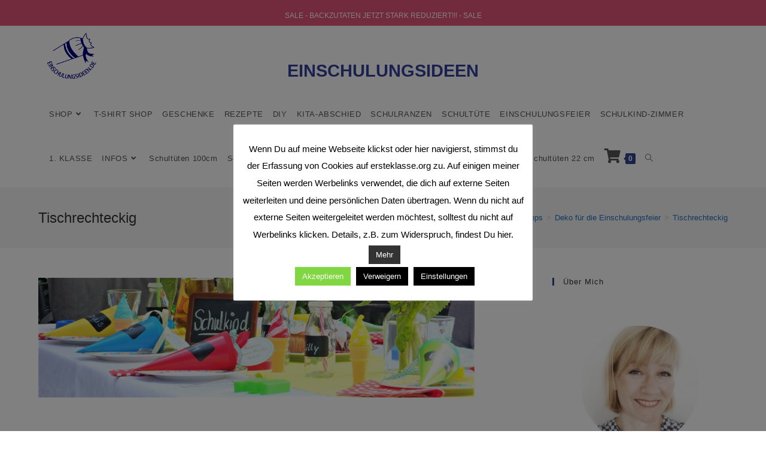

--- FILE ---
content_type: text/html; charset=UTF-8
request_url: https://einschulungsideen.de/deko-fuer-die-einschulungsfeier/tischrechteckig-3/
body_size: 25430
content:
<!DOCTYPE html><html class="html" lang="de-DE"><head><meta charset="UTF-8"><link rel="profile" href="https://gmpg.org/xfn/11"><meta name='robots' content='index, follow, max-image-preview:large, max-snippet:-1, max-video-preview:-1' /><meta name="viewport" content="width=device-width, initial-scale=1"><title>Tischrechteckig - EinschulungsIdeen</title><link rel="canonical" href="https://einschulungsideen.de/deko-fuer-die-einschulungsfeier/tischrechteckig-3/" /><meta property="og:locale" content="de_DE" /><meta property="og:type" content="article" /><meta property="og:title" content="Tischrechteckig - EinschulungsIdeen" /><meta property="og:description" content="Nahrungsaufnahme beeinflusst die AUC von Tadalafil nur gering, während leichte Verzögerungen der Resorption möglich sind; das Verteilungsvolumen deutet auf breite Gewebeverteilung hin. Enzymatische Interaktionen betreffen vor allem starke CYP3A4-Modulatoren. Vor diesem Hintergrund steht cialis online bestellen für eine Substanz mit vorhersehbarer Kinetik und langer Wirkdauer." /><meta property="og:url" content="https://einschulungsideen.de/deko-fuer-die-einschulungsfeier/tischrechteckig-3/" /><meta property="og:site_name" content="EinschulungsIdeen" /><meta property="og:image" content="https://einschulungsideen.de/deko-fuer-die-einschulungsfeier/tischrechteckig-3" /><meta property="og:image:width" content="2560" /><meta property="og:image:height" content="704" /><meta property="og:image:type" content="image/jpeg" /><meta name="twitter:card" content="summary_large_image" /> <script type="application/ld+json" class="yoast-schema-graph">{"@context":"https://schema.org","@graph":[{"@type":"WebPage","@id":"https://einschulungsideen.de/deko-fuer-die-einschulungsfeier/tischrechteckig-3/","url":"https://einschulungsideen.de/deko-fuer-die-einschulungsfeier/tischrechteckig-3/","name":"Tischrechteckig - EinschulungsIdeen","isPartOf":{"@id":"https://einschulungsideen.de/#website"},"primaryImageOfPage":{"@id":"https://einschulungsideen.de/deko-fuer-die-einschulungsfeier/tischrechteckig-3/#primaryimage"},"image":{"@id":"https://einschulungsideen.de/deko-fuer-die-einschulungsfeier/tischrechteckig-3/#primaryimage"},"thumbnailUrl":"https://einschulungsideen.de/wp-b3751-content/uploads/2022/06/Tischrechteckig-scaled.jpg","datePublished":"2022-06-14T09:48:00+00:00","dateModified":"2022-06-14T09:48:00+00:00","breadcrumb":{"@id":"https://einschulungsideen.de/deko-fuer-die-einschulungsfeier/tischrechteckig-3/#breadcrumb"},"inLanguage":"de-DE","potentialAction":[{"@type":"ReadAction","target":["https://einschulungsideen.de/deko-fuer-die-einschulungsfeier/tischrechteckig-3/"]}]},{"@type":"ImageObject","inLanguage":"de-DE","@id":"https://einschulungsideen.de/deko-fuer-die-einschulungsfeier/tischrechteckig-3/#primaryimage","url":"https://einschulungsideen.de/wp-b3751-content/uploads/2022/06/Tischrechteckig-scaled.jpg","contentUrl":"https://einschulungsideen.de/wp-b3751-content/uploads/2022/06/Tischrechteckig-scaled.jpg","width":2560,"height":704},{"@type":"BreadcrumbList","@id":"https://einschulungsideen.de/deko-fuer-die-einschulungsfeier/tischrechteckig-3/#breadcrumb","itemListElement":[{"@type":"ListItem","position":1,"name":"Startseite","item":"https://einschulungsideen.de/"},{"@type":"ListItem","position":2,"name":"Einschulungsfeier &#8211; 5 wichtige Tipps","item":"https://einschulungsideen.de/einschulungsfeier/"},{"@type":"ListItem","position":3,"name":"Deko für die Einschulungsfeier","item":"https://einschulungsideen.de/deko-fuer-die-einschulungsfeier/"},{"@type":"ListItem","position":4,"name":"Tischrechteckig"}]},{"@type":"WebSite","@id":"https://einschulungsideen.de/#website","url":"https://einschulungsideen.de/","name":"EinschulungsIdeen","description":"Erstklassige Ideen und Geschenke zur Einschulung","publisher":{"@id":"https://einschulungsideen.de/#/schema/person/082bdea2c617b9ba079ddf527fb03684"},"potentialAction":[{"@type":"SearchAction","target":{"@type":"EntryPoint","urlTemplate":"https://einschulungsideen.de/?s={search_term_string}"},"query-input":"required name=search_term_string"}],"inLanguage":"de-DE"},{"@type":["Person","Organization"],"@id":"https://einschulungsideen.de/#/schema/person/082bdea2c617b9ba079ddf527fb03684","name":"Angelika","image":{"@type":"ImageObject","inLanguage":"de-DE","@id":"https://einschulungsideen.de/#/schema/person/image/","url":"https://einschulungsideen.de/wp-b3751-content/uploads/2021/09/cropped-Logo-Einschulungsideen-rund.png","contentUrl":"https://einschulungsideen.de/wp-b3751-content/uploads/2021/09/cropped-Logo-Einschulungsideen-rund.png","width":1204,"height":1076,"caption":"Angelika"},"logo":{"@id":"https://einschulungsideen.de/#/schema/person/image/"}}]}</script> <link rel="alternate" type="application/rss+xml" title="EinschulungsIdeen &raquo; Feed" href="https://einschulungsideen.de/feed/" /><link rel="alternate" type="application/rss+xml" title="EinschulungsIdeen &raquo; Kommentar-Feed" href="https://einschulungsideen.de/comments/feed/" /><link rel="alternate" type="application/rss+xml" title="EinschulungsIdeen &raquo; Tischrechteckig Kommentar-Feed" href="https://einschulungsideen.de/deko-fuer-die-einschulungsfeier/tischrechteckig-3/feed/" /><link rel='stylesheet' id='pt-cv-public-style-css' href='https://einschulungsideen.de/wp-b3751-content/cache/autoptimize/autoptimize_single_63e5bf3e10ab10a9503bece255a79c13.php?ver=4.1' media='all' /><link rel='stylesheet' id='sbi_styles-css' href='https://einschulungsideen.de/wp-b3751-content/plugins/instagram-feed/css/sbi-styles.min.css?ver=6.1.4' media='all' /><link rel='stylesheet' id='ops-swiper-css' href='https://einschulungsideen.de/wp-b3751-content/plugins/ocean-posts-slider/assets/vendors/swiper/swiper-bundle.min.css?ver=6.2' media='all' /><link rel='stylesheet' id='ops-styles-css' href='https://einschulungsideen.de/wp-b3751-content/plugins/ocean-posts-slider/assets/css/style.min.css?ver=6.2' media='all' /><link rel='stylesheet' id='wp-block-library-css' href='https://einschulungsideen.de/wp-b3751-content/cache/autoptimize/autoptimize_single_3155a4ca9db86b8d86d5e5f0e3548468.php?ver=15.7.1' media='all' /><link rel='stylesheet' id='wp-block-library-theme-css' href='https://einschulungsideen.de/wp-b3751-content/cache/autoptimize/autoptimize_single_9e934a01134f3ca6e8bc9f180b995f86.php?ver=15.7.1' media='all' /><link rel='stylesheet' id='wc-blocks-vendors-style-css' href='https://einschulungsideen.de/wp-b3751-content/cache/autoptimize/autoptimize_single_535bc19ca40020871971f227877089ad.php?ver=10.0.4' media='all' /><link rel='stylesheet' id='wc-blocks-style-css' href='https://einschulungsideen.de/wp-b3751-content/cache/autoptimize/autoptimize_single_8d7fae694adf50012ea9acf74b8169f4.php?ver=10.0.4' media='all' /><link rel='stylesheet' id='classic-theme-styles-css' href='https://einschulungsideen.de/wp-includes/css/classic-themes.min.css?ver=6.2' media='all' /><link rel='stylesheet' id='cookie-law-info-css' href='https://einschulungsideen.de/wp-b3751-content/cache/autoptimize/autoptimize_single_20e8490fab0dcf7557a5c8b54494db6f.php?ver=2.1.2' media='all' /><link rel='stylesheet' id='cookie-law-info-gdpr-css' href='https://einschulungsideen.de/wp-b3751-content/cache/autoptimize/autoptimize_single_359aca8a88b2331aa34ac505acad9911.php?ver=2.1.2' media='all' /><link rel='stylesheet' id='dashicons-css' href='https://einschulungsideen.de/wp-includes/css/dashicons.min.css?ver=6.2' media='all' /><link rel='stylesheet' id='everest-forms-general-css' href='https://einschulungsideen.de/wp-b3751-content/cache/autoptimize/autoptimize_single_30849fe1e10273a218ffe4f7cfd3b4f3.php?ver=3.1.2' media='all' /><link rel='stylesheet' id='jquery-intl-tel-input-css' href='https://einschulungsideen.de/wp-b3751-content/cache/autoptimize/autoptimize_single_15c281faf98139312cc0725543edd2e7.php?ver=3.1.2' media='all' /><style id='global-styles-inline-css'>body{--wp--preset--color--black: #000000;--wp--preset--color--cyan-bluish-gray: #abb8c3;--wp--preset--color--white: #ffffff;--wp--preset--color--pale-pink: #f78da7;--wp--preset--color--vivid-red: #cf2e2e;--wp--preset--color--luminous-vivid-orange: #ff6900;--wp--preset--color--luminous-vivid-amber: #fcb900;--wp--preset--color--light-green-cyan: #7bdcb5;--wp--preset--color--vivid-green-cyan: #00d084;--wp--preset--color--pale-cyan-blue: #8ed1fc;--wp--preset--color--vivid-cyan-blue: #0693e3;--wp--preset--color--vivid-purple: #9b51e0;--wp--preset--gradient--vivid-cyan-blue-to-vivid-purple: linear-gradient(135deg,rgba(6,147,227,1) 0%,rgb(155,81,224) 100%);--wp--preset--gradient--light-green-cyan-to-vivid-green-cyan: linear-gradient(135deg,rgb(122,220,180) 0%,rgb(0,208,130) 100%);--wp--preset--gradient--luminous-vivid-amber-to-luminous-vivid-orange: linear-gradient(135deg,rgba(252,185,0,1) 0%,rgba(255,105,0,1) 100%);--wp--preset--gradient--luminous-vivid-orange-to-vivid-red: linear-gradient(135deg,rgba(255,105,0,1) 0%,rgb(207,46,46) 100%);--wp--preset--gradient--very-light-gray-to-cyan-bluish-gray: linear-gradient(135deg,rgb(238,238,238) 0%,rgb(169,184,195) 100%);--wp--preset--gradient--cool-to-warm-spectrum: linear-gradient(135deg,rgb(74,234,220) 0%,rgb(151,120,209) 20%,rgb(207,42,186) 40%,rgb(238,44,130) 60%,rgb(251,105,98) 80%,rgb(254,248,76) 100%);--wp--preset--gradient--blush-light-purple: linear-gradient(135deg,rgb(255,206,236) 0%,rgb(152,150,240) 100%);--wp--preset--gradient--blush-bordeaux: linear-gradient(135deg,rgb(254,205,165) 0%,rgb(254,45,45) 50%,rgb(107,0,62) 100%);--wp--preset--gradient--luminous-dusk: linear-gradient(135deg,rgb(255,203,112) 0%,rgb(199,81,192) 50%,rgb(65,88,208) 100%);--wp--preset--gradient--pale-ocean: linear-gradient(135deg,rgb(255,245,203) 0%,rgb(182,227,212) 50%,rgb(51,167,181) 100%);--wp--preset--gradient--electric-grass: linear-gradient(135deg,rgb(202,248,128) 0%,rgb(113,206,126) 100%);--wp--preset--gradient--midnight: linear-gradient(135deg,rgb(2,3,129) 0%,rgb(40,116,252) 100%);--wp--preset--font-size--small: 13px;--wp--preset--font-size--medium: 20px;--wp--preset--font-size--large: 36px;--wp--preset--font-size--x-large: 42px;--wp--preset--spacing--20: 0.44rem;--wp--preset--spacing--30: 0.67rem;--wp--preset--spacing--40: 1rem;--wp--preset--spacing--50: 1.5rem;--wp--preset--spacing--60: 2.25rem;--wp--preset--spacing--70: 3.38rem;--wp--preset--spacing--80: 5.06rem;--wp--preset--shadow--natural: 6px 6px 9px rgba(0, 0, 0, 0.2);--wp--preset--shadow--deep: 12px 12px 50px rgba(0, 0, 0, 0.4);--wp--preset--shadow--sharp: 6px 6px 0px rgba(0, 0, 0, 0.2);--wp--preset--shadow--outlined: 6px 6px 0px -3px rgba(255, 255, 255, 1), 6px 6px rgba(0, 0, 0, 1);--wp--preset--shadow--crisp: 6px 6px 0px rgba(0, 0, 0, 1);}:where(.is-layout-flex){gap: 0.5em;}body .is-layout-flow > .alignleft{float: left;margin-inline-start: 0;margin-inline-end: 2em;}body .is-layout-flow > .alignright{float: right;margin-inline-start: 2em;margin-inline-end: 0;}body .is-layout-flow > .aligncenter{margin-left: auto !important;margin-right: auto !important;}body .is-layout-constrained > .alignleft{float: left;margin-inline-start: 0;margin-inline-end: 2em;}body .is-layout-constrained > .alignright{float: right;margin-inline-start: 2em;margin-inline-end: 0;}body .is-layout-constrained > .aligncenter{margin-left: auto !important;margin-right: auto !important;}body .is-layout-constrained > :where(:not(.alignleft):not(.alignright):not(.alignfull)){max-width: var(--wp--style--global--content-size);margin-left: auto !important;margin-right: auto !important;}body .is-layout-constrained > .alignwide{max-width: var(--wp--style--global--wide-size);}body .is-layout-flex{display: flex;}body .is-layout-flex{flex-wrap: wrap;align-items: center;}body .is-layout-flex > *{margin: 0;}body .is-layout-grid{display: grid;}body .is-layout-grid > *{margin: 0;}:where(.wp-block-columns.is-layout-flex){gap: 2em;}.has-black-color{color: var(--wp--preset--color--black) !important;}.has-cyan-bluish-gray-color{color: var(--wp--preset--color--cyan-bluish-gray) !important;}.has-white-color{color: var(--wp--preset--color--white) !important;}.has-pale-pink-color{color: var(--wp--preset--color--pale-pink) !important;}.has-vivid-red-color{color: var(--wp--preset--color--vivid-red) !important;}.has-luminous-vivid-orange-color{color: var(--wp--preset--color--luminous-vivid-orange) !important;}.has-luminous-vivid-amber-color{color: var(--wp--preset--color--luminous-vivid-amber) !important;}.has-light-green-cyan-color{color: var(--wp--preset--color--light-green-cyan) !important;}.has-vivid-green-cyan-color{color: var(--wp--preset--color--vivid-green-cyan) !important;}.has-pale-cyan-blue-color{color: var(--wp--preset--color--pale-cyan-blue) !important;}.has-vivid-cyan-blue-color{color: var(--wp--preset--color--vivid-cyan-blue) !important;}.has-vivid-purple-color{color: var(--wp--preset--color--vivid-purple) !important;}.has-black-background-color{background-color: var(--wp--preset--color--black) !important;}.has-cyan-bluish-gray-background-color{background-color: var(--wp--preset--color--cyan-bluish-gray) !important;}.has-white-background-color{background-color: var(--wp--preset--color--white) !important;}.has-pale-pink-background-color{background-color: var(--wp--preset--color--pale-pink) !important;}.has-vivid-red-background-color{background-color: var(--wp--preset--color--vivid-red) !important;}.has-luminous-vivid-orange-background-color{background-color: var(--wp--preset--color--luminous-vivid-orange) !important;}.has-luminous-vivid-amber-background-color{background-color: var(--wp--preset--color--luminous-vivid-amber) !important;}.has-light-green-cyan-background-color{background-color: var(--wp--preset--color--light-green-cyan) !important;}.has-vivid-green-cyan-background-color{background-color: var(--wp--preset--color--vivid-green-cyan) !important;}.has-pale-cyan-blue-background-color{background-color: var(--wp--preset--color--pale-cyan-blue) !important;}.has-vivid-cyan-blue-background-color{background-color: var(--wp--preset--color--vivid-cyan-blue) !important;}.has-vivid-purple-background-color{background-color: var(--wp--preset--color--vivid-purple) !important;}.has-black-border-color{border-color: var(--wp--preset--color--black) !important;}.has-cyan-bluish-gray-border-color{border-color: var(--wp--preset--color--cyan-bluish-gray) !important;}.has-white-border-color{border-color: var(--wp--preset--color--white) !important;}.has-pale-pink-border-color{border-color: var(--wp--preset--color--pale-pink) !important;}.has-vivid-red-border-color{border-color: var(--wp--preset--color--vivid-red) !important;}.has-luminous-vivid-orange-border-color{border-color: var(--wp--preset--color--luminous-vivid-orange) !important;}.has-luminous-vivid-amber-border-color{border-color: var(--wp--preset--color--luminous-vivid-amber) !important;}.has-light-green-cyan-border-color{border-color: var(--wp--preset--color--light-green-cyan) !important;}.has-vivid-green-cyan-border-color{border-color: var(--wp--preset--color--vivid-green-cyan) !important;}.has-pale-cyan-blue-border-color{border-color: var(--wp--preset--color--pale-cyan-blue) !important;}.has-vivid-cyan-blue-border-color{border-color: var(--wp--preset--color--vivid-cyan-blue) !important;}.has-vivid-purple-border-color{border-color: var(--wp--preset--color--vivid-purple) !important;}.has-vivid-cyan-blue-to-vivid-purple-gradient-background{background: var(--wp--preset--gradient--vivid-cyan-blue-to-vivid-purple) !important;}.has-light-green-cyan-to-vivid-green-cyan-gradient-background{background: var(--wp--preset--gradient--light-green-cyan-to-vivid-green-cyan) !important;}.has-luminous-vivid-amber-to-luminous-vivid-orange-gradient-background{background: var(--wp--preset--gradient--luminous-vivid-amber-to-luminous-vivid-orange) !important;}.has-luminous-vivid-orange-to-vivid-red-gradient-background{background: var(--wp--preset--gradient--luminous-vivid-orange-to-vivid-red) !important;}.has-very-light-gray-to-cyan-bluish-gray-gradient-background{background: var(--wp--preset--gradient--very-light-gray-to-cyan-bluish-gray) !important;}.has-cool-to-warm-spectrum-gradient-background{background: var(--wp--preset--gradient--cool-to-warm-spectrum) !important;}.has-blush-light-purple-gradient-background{background: var(--wp--preset--gradient--blush-light-purple) !important;}.has-blush-bordeaux-gradient-background{background: var(--wp--preset--gradient--blush-bordeaux) !important;}.has-luminous-dusk-gradient-background{background: var(--wp--preset--gradient--luminous-dusk) !important;}.has-pale-ocean-gradient-background{background: var(--wp--preset--gradient--pale-ocean) !important;}.has-electric-grass-gradient-background{background: var(--wp--preset--gradient--electric-grass) !important;}.has-midnight-gradient-background{background: var(--wp--preset--gradient--midnight) !important;}.has-small-font-size{font-size: var(--wp--preset--font-size--small) !important;}.has-medium-font-size{font-size: var(--wp--preset--font-size--medium) !important;}.has-large-font-size{font-size: var(--wp--preset--font-size--large) !important;}.has-x-large-font-size{font-size: var(--wp--preset--font-size--x-large) !important;}
:where(.wp-block-columns.is-layout-flex){gap: 2em;}
.wp-block-pullquote{font-size: 1.5em;line-height: 1.6;}
.wp-block-navigation a:where(:not(.wp-element-button)){color: inherit;}</style><style id='woocommerce-inline-inline-css'>.woocommerce form .form-row .required { visibility: visible; }</style><link rel='stylesheet' id='elementor-frontend-css' href='https://einschulungsideen.de/wp-b3751-content/plugins/elementor/assets/css/frontend-lite.min.css?ver=3.13.2' media='all' /><link rel='stylesheet' id='elementor-post-4776-css' href='https://einschulungsideen.de/wp-b3751-content/cache/autoptimize/autoptimize_single_146f36458d2376babc40e24811e1f305.php?ver=1683988078' media='all' /><link rel='stylesheet' id='oceanwp-woo-mini-cart-css' href='https://einschulungsideen.de/wp-b3751-content/themes/oceanwp/assets/css/woo/woo-mini-cart.min.css?ver=6.2' media='all' /><link rel='stylesheet' id='font-awesome-css' href='https://einschulungsideen.de/wp-b3751-content/themes/oceanwp/assets/fonts/fontawesome/css/all.min.css?ver=5.15.1' media='all' /><link rel='stylesheet' id='simple-line-icons-css' href='https://einschulungsideen.de/wp-b3751-content/themes/oceanwp/assets/css/third/simple-line-icons.min.css?ver=2.4.0' media='all' /><link rel='stylesheet' id='oceanwp-style-css' href='https://einschulungsideen.de/wp-b3751-content/themes/oceanwp/assets/css/style.min.css?ver=3.4.3' media='all' /><link rel='stylesheet' id='recent-posts-widget-with-thumbnails-public-style-css' href='https://einschulungsideen.de/wp-b3751-content/cache/autoptimize/autoptimize_single_7657f98b27db157ee9e3ec041b6d17b2.php?ver=7.1.1' media='all' /><link rel='stylesheet' id='woocommerce-gzd-layout-css' href='https://einschulungsideen.de/wp-b3751-content/cache/autoptimize/autoptimize_single_6f6231547947c5063d180783de7e5dfc.php?ver=3.19.9' media='all' /><style id='woocommerce-gzd-layout-inline-css'>.woocommerce-checkout .shop_table { background-color: #eeeeee; } .product p.deposit-packaging-type { font-size: 1.25em !important; } p.woocommerce-shipping-destination { display: none; }
                .wc-gzd-nutri-score-value-a {
                    background: url(https://einschulungsideen.de/wp-b3751-content/plugins/woocommerce-germanized/assets/images/nutri-score-a.svg) no-repeat;
                }
                .wc-gzd-nutri-score-value-b {
                    background: url(https://einschulungsideen.de/wp-b3751-content/plugins/woocommerce-germanized/assets/images/nutri-score-b.svg) no-repeat;
                }
                .wc-gzd-nutri-score-value-c {
                    background: url(https://einschulungsideen.de/wp-b3751-content/plugins/woocommerce-germanized/assets/images/nutri-score-c.svg) no-repeat;
                }
                .wc-gzd-nutri-score-value-d {
                    background: url(https://einschulungsideen.de/wp-b3751-content/plugins/woocommerce-germanized/assets/images/nutri-score-d.svg) no-repeat;
                }
                .wc-gzd-nutri-score-value-e {
                    background: url(https://einschulungsideen.de/wp-b3751-content/plugins/woocommerce-germanized/assets/images/nutri-score-e.svg) no-repeat;
                }</style><link rel='stylesheet' id='oceanwp-woocommerce-css' href='https://einschulungsideen.de/wp-b3751-content/themes/oceanwp/assets/css/woo/woocommerce.min.css?ver=6.2' media='all' /><link rel='stylesheet' id='oceanwp-woo-star-font-css' href='https://einschulungsideen.de/wp-b3751-content/themes/oceanwp/assets/css/woo/woo-star-font.min.css?ver=6.2' media='all' /><link rel='stylesheet' id='oceanwp-woo-quick-view-css' href='https://einschulungsideen.de/wp-b3751-content/themes/oceanwp/assets/css/woo/woo-quick-view.min.css?ver=6.2' media='all' /><link rel='stylesheet' id='eael-general-css' href='https://einschulungsideen.de/wp-b3751-content/plugins/essential-addons-for-elementor-lite/assets/front-end/css/view/general.min.css?ver=5.7.2' media='all' /><link rel='stylesheet' id='oe-widgets-style-css' href='https://einschulungsideen.de/wp-b3751-content/cache/autoptimize/autoptimize_single_517dda83e7784560e130032a025c6b6c.php?ver=6.2' media='all' /> <script type="text/template" id="tmpl-variation-template"><div class="woocommerce-variation-description">{{{ data.variation.variation_description }}}</div>
	<div class="woocommerce-variation-price">{{{ data.variation.price_html }}}</div>
	<div class="woocommerce-variation-availability">{{{ data.variation.availability_html }}}</div></script> <script type="text/template" id="tmpl-unavailable-variation-template"><p>Dieses Produkt ist leider nicht verfügbar. Bitte wähle eine andere Kombination.</p></script> <script defer src='https://einschulungsideen.de/wp-includes/js/jquery/jquery.min.js?ver=3.6.3' id='jquery-core-js'></script> <script defer src='https://einschulungsideen.de/wp-includes/js/jquery/jquery-migrate.min.js?ver=3.4.0' id='jquery-migrate-js'></script> <script defer id="cookie-law-info-js-extra" src="[data-uri]"></script> <script defer src='https://einschulungsideen.de/wp-b3751-content/cache/autoptimize/autoptimize_single_dffa195b546cf1dfd52f2206955eb892.php?ver=2.1.2' id='cookie-law-info-js'></script> <link rel="https://api.w.org/" href="https://einschulungsideen.de/wp-json/" /><link rel="alternate" type="application/json" href="https://einschulungsideen.de/wp-json/wp/v2/media/7588" /><link rel="EditURI" type="application/rsd+xml" title="RSD" href="https://einschulungsideen.de/xmlrpc.php?rsd" /><link rel="wlwmanifest" type="application/wlwmanifest+xml" href="https://einschulungsideen.de/wp-includes/wlwmanifest.xml" /><meta name="generator" content="WordPress 6.2" /><meta name="generator" content="Everest Forms 3.1.2" /><meta name="generator" content="WooCommerce 7.7.0" /><link rel='shortlink' href='https://einschulungsideen.de/?p=7588' /><link rel="alternate" type="application/json+oembed" href="https://einschulungsideen.de/wp-json/oembed/1.0/embed?url=https%3A%2F%2Feinschulungsideen.de%2Fdeko-fuer-die-einschulungsfeier%2Ftischrechteckig-3%2F" /><link rel="alternate" type="text/xml+oembed" href="https://einschulungsideen.de/wp-json/oembed/1.0/embed?url=https%3A%2F%2Feinschulungsideen.de%2Fdeko-fuer-die-einschulungsfeier%2Ftischrechteckig-3%2F&#038;format=xml" /> <noscript><style>.woocommerce-product-gallery{ opacity: 1 !important; }</style></noscript><meta name="generator" content="Elementor 3.13.2; features: e_dom_optimization, e_optimized_assets_loading, e_optimized_css_loading, a11y_improvements, additional_custom_breakpoints; settings: css_print_method-external, google_font-enabled, font_display-auto"><style>.recentcomments a{display:inline !important;padding:0 !important;margin:0 !important;}</style><link rel="icon" href="https://einschulungsideen.de/wp-b3751-content/uploads/2021/09/Logo-Einschulungsideen-rund-100x100.png" sizes="32x32" /><link rel="icon" href="https://einschulungsideen.de/wp-b3751-content/uploads/2021/09/Logo-Einschulungsideen-rund-300x300.png" sizes="192x192" /><link rel="apple-touch-icon" href="https://einschulungsideen.de/wp-b3751-content/uploads/2021/09/Logo-Einschulungsideen-rund-300x300.png" /><meta name="msapplication-TileImage" content="https://einschulungsideen.de/wp-b3751-content/uploads/2021/09/Logo-Einschulungsideen-rund-300x300.png" /><style id="wp-custom-css">.oceanwp-swiper-slide{height:400px}</style><style id="kirki-inline-styles"></style><style type="text/css">/* General CSS */.woocommerce-MyAccount-navigation ul li a:before,.woocommerce-checkout .woocommerce-info a,.woocommerce-checkout #payment ul.payment_methods .wc_payment_method>input[type=radio]:first-child:checked+label:before,.woocommerce-checkout #payment .payment_method_paypal .about_paypal,.woocommerce ul.products li.product li.category a:hover,.woocommerce ul.products li.product .button:hover,.woocommerce ul.products li.product .product-inner .added_to_cart:hover,.product_meta .posted_in a:hover,.product_meta .tagged_as a:hover,.woocommerce div.product .woocommerce-tabs ul.tabs li a:hover,.woocommerce div.product .woocommerce-tabs ul.tabs li.active a,.woocommerce .oceanwp-grid-list a.active,.woocommerce .oceanwp-grid-list a:hover,.woocommerce .oceanwp-off-canvas-filter:hover,.widget_shopping_cart ul.cart_list li .owp-grid-wrap .owp-grid a.remove:hover,.widget_product_categories li a:hover ~ .count,.widget_layered_nav li a:hover ~ .count,.woocommerce ul.products li.product:not(.product-category) .woo-entry-buttons li a:hover,a:hover,a.light:hover,.theme-heading .text::before,.theme-heading .text::after,#top-bar-content >a:hover,#top-bar-social li.oceanwp-email a:hover,#site-navigation-wrap .dropdown-menu >li >a:hover,#site-header.medium-header #medium-searchform button:hover,.oceanwp-mobile-menu-icon a:hover,.blog-entry.post .blog-entry-header .entry-title a:hover,.blog-entry.post .blog-entry-readmore a:hover,.blog-entry.thumbnail-entry .blog-entry-category a,ul.meta li a:hover,.dropcap,.single nav.post-navigation .nav-links .title,body .related-post-title a:hover,body #wp-calendar caption,body .contact-info-widget.default i,body .contact-info-widget.big-icons i,body .custom-links-widget .oceanwp-custom-links li a:hover,body .custom-links-widget .oceanwp-custom-links li a:hover:before,body .posts-thumbnails-widget li a:hover,body .social-widget li.oceanwp-email a:hover,.comment-author .comment-meta .comment-reply-link,#respond #cancel-comment-reply-link:hover,#footer-widgets .footer-box a:hover,#footer-bottom a:hover,#footer-bottom #footer-bottom-menu a:hover,.sidr a:hover,.sidr-class-dropdown-toggle:hover,.sidr-class-menu-item-has-children.active >a,.sidr-class-menu-item-has-children.active >a >.sidr-class-dropdown-toggle,input[type=checkbox]:checked:before,.oceanwp-post-list.one .oceanwp-post-category:hover,.oceanwp-post-list.one .oceanwp-post-category:hover a,.oceanwp-post-list.two .slick-arrow:hover,.oceanwp-post-list.two article:hover .oceanwp-post-category,.oceanwp-post-list.two article:hover .oceanwp-post-category a{color:#33448c}.woocommerce .oceanwp-grid-list a.active .owp-icon use,.woocommerce .oceanwp-grid-list a:hover .owp-icon use,.single nav.post-navigation .nav-links .title .owp-icon use,.blog-entry.post .blog-entry-readmore a:hover .owp-icon use,body .contact-info-widget.default .owp-icon use,body .contact-info-widget.big-icons .owp-icon use{stroke:#33448c}.woocommerce div.product div.images .open-image,.wcmenucart-details.count,.woocommerce-message a,.woocommerce-error a,.woocommerce-info a,.woocommerce .widget_price_filter .ui-slider .ui-slider-handle,.woocommerce .widget_price_filter .ui-slider .ui-slider-range,.owp-product-nav li a.owp-nav-link:hover,.woocommerce div.product.owp-tabs-layout-vertical .woocommerce-tabs ul.tabs li a:after,.woocommerce .widget_product_categories li.current-cat >a ~ .count,.woocommerce .widget_product_categories li.current-cat >a:before,.woocommerce .widget_layered_nav li.chosen a ~ .count,.woocommerce .widget_layered_nav li.chosen a:before,#owp-checkout-timeline .active .timeline-wrapper,.bag-style:hover .wcmenucart-cart-icon .wcmenucart-count,.show-cart .wcmenucart-cart-icon .wcmenucart-count,.woocommerce ul.products li.product:not(.product-category) .image-wrap .button,input[type="button"],input[type="reset"],input[type="submit"],button[type="submit"],.button,#site-navigation-wrap .dropdown-menu >li.btn >a >span,.thumbnail:hover i,.post-quote-content,.omw-modal .omw-close-modal,body .contact-info-widget.big-icons li:hover i,body div.wpforms-container-full .wpforms-form input[type=submit],body div.wpforms-container-full .wpforms-form button[type=submit],body div.wpforms-container-full .wpforms-form .wpforms-page-button,.oceanwp-post-list.one .readmore:hover,.oceanwp-post-list.one .oceanwp-post-category,.oceanwp-post-list.two .oceanwp-post-category,.oceanwp-post-list.two article:hover .slide-overlay-wrap{background-color:#33448c}.thumbnail:hover .link-post-svg-icon{background-color:#33448c}body .contact-info-widget.big-icons li:hover .owp-icon{background-color:#33448c}.current-shop-items-dropdown{border-top-color:#33448c}.woocommerce div.product .woocommerce-tabs ul.tabs li.active a{border-bottom-color:#33448c}.wcmenucart-details.count:before{border-color:#33448c}.woocommerce ul.products li.product .button:hover{border-color:#33448c}.woocommerce ul.products li.product .product-inner .added_to_cart:hover{border-color:#33448c}.woocommerce div.product .woocommerce-tabs ul.tabs li.active a{border-color:#33448c}.woocommerce .oceanwp-grid-list a.active{border-color:#33448c}.woocommerce .oceanwp-grid-list a:hover{border-color:#33448c}.woocommerce .oceanwp-off-canvas-filter:hover{border-color:#33448c}.owp-product-nav li a.owp-nav-link:hover{border-color:#33448c}.widget_shopping_cart_content .buttons .button:first-child:hover{border-color:#33448c}.widget_shopping_cart ul.cart_list li .owp-grid-wrap .owp-grid a.remove:hover{border-color:#33448c}.widget_product_categories li a:hover ~ .count{border-color:#33448c}.woocommerce .widget_product_categories li.current-cat >a ~ .count{border-color:#33448c}.woocommerce .widget_product_categories li.current-cat >a:before{border-color:#33448c}.widget_layered_nav li a:hover ~ .count{border-color:#33448c}.woocommerce .widget_layered_nav li.chosen a ~ .count{border-color:#33448c}.woocommerce .widget_layered_nav li.chosen a:before{border-color:#33448c}#owp-checkout-timeline.arrow .active .timeline-wrapper:before{border-top-color:#33448c;border-bottom-color:#33448c}#owp-checkout-timeline.arrow .active .timeline-wrapper:after{border-left-color:#33448c;border-right-color:#33448c}.bag-style:hover .wcmenucart-cart-icon .wcmenucart-count{border-color:#33448c}.bag-style:hover .wcmenucart-cart-icon .wcmenucart-count:after{border-color:#33448c}.show-cart .wcmenucart-cart-icon .wcmenucart-count{border-color:#33448c}.show-cart .wcmenucart-cart-icon .wcmenucart-count:after{border-color:#33448c}.woocommerce ul.products li.product:not(.product-category) .woo-product-gallery .active a{border-color:#33448c}.woocommerce ul.products li.product:not(.product-category) .woo-product-gallery a:hover{border-color:#33448c}.widget-title{border-color:#33448c}blockquote{border-color:#33448c}#searchform-dropdown{border-color:#33448c}.dropdown-menu .sub-menu{border-color:#33448c}.blog-entry.large-entry .blog-entry-readmore a:hover{border-color:#33448c}.oceanwp-newsletter-form-wrap input[type="email"]:focus{border-color:#33448c}.social-widget li.oceanwp-email a:hover{border-color:#33448c}#respond #cancel-comment-reply-link:hover{border-color:#33448c}body .contact-info-widget.big-icons li:hover i{border-color:#33448c}#footer-widgets .oceanwp-newsletter-form-wrap input[type="email"]:focus{border-color:#33448c}.oceanwp-post-list.one .readmore:hover{border-color:#33448c}blockquote,.wp-block-quote{border-left-color:#33448c}body .contact-info-widget.big-icons li:hover .owp-icon{border-color:#33448c}.woocommerce div.product div.images .open-image:hover,.woocommerce-error a:hover,.woocommerce-info a:hover,.woocommerce-message a:hover,.woocommerce-message a:focus,.woocommerce .button:focus,.woocommerce ul.products li.product:not(.product-category) .image-wrap .button:hover,input[type="button"]:hover,input[type="reset"]:hover,input[type="submit"]:hover,button[type="submit"]:hover,input[type="button"]:focus,input[type="reset"]:focus,input[type="submit"]:focus,button[type="submit"]:focus,.button:hover,.button:focus,#site-navigation-wrap .dropdown-menu >li.btn >a:hover >span,.post-quote-author,.omw-modal .omw-close-modal:hover,body div.wpforms-container-full .wpforms-form input[type=submit]:hover,body div.wpforms-container-full .wpforms-form button[type=submit]:hover,body div.wpforms-container-full .wpforms-form .wpforms-page-button:hover{background-color:#e82962}.woocommerce table.shop_table,.woocommerce table.shop_table td,.woocommerce-cart .cart-collaterals .cart_totals tr td,.woocommerce-cart .cart-collaterals .cart_totals tr th,.woocommerce table.shop_table tth,.woocommerce table.shop_table tfoot td,.woocommerce table.shop_table tfoot th,.woocommerce .order_details,.woocommerce .shop_table.order_details tfoot th,.woocommerce .shop_table.customer_details th,.woocommerce .cart-collaterals .cross-sells,.woocommerce-page .cart-collaterals .cross-sells,.woocommerce .cart-collaterals .cart_totals,.woocommerce-page .cart-collaterals .cart_totals,.woocommerce .cart-collaterals h2,.woocommerce .cart-collaterals h2,.woocommerce .cart-collaterals h2,.woocommerce-cart .cart-collaterals .cart_totals .order-total th,.woocommerce-cart .cart-collaterals .cart_totals .order-total td,.woocommerce ul.order_details,.woocommerce .shop_table.order_details tfoot th,.woocommerce .shop_table.customer_details th,.woocommerce .woocommerce-checkout #customer_details h3,.woocommerce .woocommerce-checkout h3#order_review_heading,.woocommerce-checkout #payment ul.payment_methods,.woocommerce-checkout form.login,.woocommerce-checkout form.checkout_coupon,.woocommerce-checkout-review-order-table tfoot th,.woocommerce-checkout #payment,.woocommerce ul.order_details,.woocommerce #customer_login >div,.woocommerce .col-1.address,.woocommerce .col-2.address,.woocommerce-checkout .woocommerce-info,.woocommerce div.product form.cart,.product_meta,.woocommerce div.product .woocommerce-tabs ul.tabs,.woocommerce #reviews #comments ol.commentlist li .comment_container,p.stars span a,.woocommerce ul.product_list_widget li,.woocommerce .widget_shopping_cart .cart_list li,.woocommerce.widget_shopping_cart .cart_list li,.woocommerce ul.product_list_widget li:first-child,.woocommerce .widget_shopping_cart .cart_list li:first-child,.woocommerce.widget_shopping_cart .cart_list li:first-child,.widget_product_categories li a,.woocommerce .oceanwp-toolbar,.woocommerce .products.list .product,table th,table td,hr,.content-area,body.content-left-sidebar #content-wrap .content-area,.content-left-sidebar .content-area,#top-bar-wrap,#site-header,#site-header.top-header #search-toggle,.dropdown-menu ul li,.centered-minimal-page-header,.blog-entry.post,.blog-entry.grid-entry .blog-entry-inner,.blog-entry.thumbnail-entry .blog-entry-bottom,.single-post .entry-title,.single .entry-share-wrap .entry-share,.single .entry-share,.single .entry-share ul li a,.single nav.post-navigation,.single nav.post-navigation .nav-links .nav-previous,#author-bio,#author-bio .author-bio-avatar,#author-bio .author-bio-social li a,#related-posts,#comments,.comment-body,#respond #cancel-comment-reply-link,#blog-entries .type-page,.page-numbers a,.page-numbers span:not(.elementor-screen-only),.page-links span,body #wp-calendar caption,body #wp-calendar th,body #wp-calendar tbody,body .contact-info-widget.default i,body .contact-info-widget.big-icons i,body .posts-thumbnails-widget li,body .tagcloud a{border-color:#ffffff}body .contact-info-widget.big-icons .owp-icon,body .contact-info-widget.default .owp-icon{border-color:#ffffff}a{color:#226dc1}a .owp-icon use{stroke:#226dc1}a:hover{color:#e86189}a:hover .owp-icon use{stroke:#e86189}.container{width:1202px}@media only screen and (min-width:960px){.content-area,.content-left-sidebar .content-area{width:66%}}/* Blog CSS */.blog-entry.thumbnail-entry .blog-entry-comments a:hover{color:#ffffff}.loader-ellips__dot{background-color:#e82962}/* Header CSS */#site-header.has-header-media .overlay-header-media{background-color:rgba(247,211,34,0.92)}#site-logo #site-logo-inner a img,#site-header.center-header #site-navigation-wrap .middle-site-logo a img{max-width:144px}#site-header #site-logo #site-logo-inner a img,#site-header.center-header #site-navigation-wrap .middle-site-logo a img{max-height:80px}#site-navigation-wrap .dropdown-menu >li >a{padding:0 8px}/* Top Bar CSS */#top-bar{padding:16px 0 6px 0}#top-bar-wrap,.oceanwp-top-bar-sticky{background-color:#e2537a}#top-bar-wrap,#top-bar-content strong{color:#ffffff}#top-bar-content a,#top-bar-social-alt a{color:#dd9933}#top-bar-content a:hover,#top-bar-social-alt a:hover{color:#485d93}/* Footer Widgets CSS */#footer-widgets{background-color:#484e7a}#footer-widgets,#footer-widgets p,#footer-widgets li a:before,#footer-widgets .contact-info-widget span.oceanwp-contact-title,#footer-widgets .recent-posts-date,#footer-widgets .recent-posts-comments,#footer-widgets .widget-recent-posts-icons li .fa{color:#ffffff}#footer-widgets .footer-box a:hover,#footer-widgets a:hover{color:#e8c620}/* Footer Bottom CSS */#footer-bottom{padding:15px 0 25px 150px}#footer-bottom{background-color:#e8c75a}#footer-bottom a:hover,#footer-bottom #footer-bottom-menu a:hover{color:#33517f}/* WooCommerce CSS */.wcmenucart i{font-size:24px}.wcmenucart .owp-icon{width:24px;height:24px}#owp-checkout-timeline .timeline-step{color:#cccccc}#owp-checkout-timeline .timeline-step{border-color:#cccccc}</style></head><body class="attachment attachment-template-default single single-attachment postid-7588 attachmentid-7588 attachment-jpeg wp-custom-logo wp-embed-responsive theme-oceanwp everest-forms-no-js woocommerce-no-js oceanwp-theme dropdown-mobile default-breakpoint has-sidebar content-right-sidebar has-topbar has-breadcrumbs has-grid-list account-original-style elementor-default elementor-kit-4696" itemscope="itemscope" itemtype="https://schema.org/WebPage"><div id="outer-wrap" class="site clr"> <a class="skip-link screen-reader-text" href="#main">Zum Inhalt springen</a><div id="wrap" class="clr"><div id="top-bar-wrap" class="clr"><div id="top-bar" class="clr"><div id="top-bar-inner" class="clr"><div id="top-bar-content" class="clr has-content top-bar-centered"> <span class="topbar-content"> SALE - BACKZUTATEN JETZT STARK REDUZIERT!!! - SALE </span></div></div></div></div><header id="site-header" class="custom-header has-social clr" data-height="74" itemscope="itemscope" itemtype="https://schema.org/WPHeader" role="banner"><div id="site-header-inner" class="clr container"><div data-elementor-type="wp-post" data-elementor-id="4776" class="elementor elementor-4776"><section class="elementor-section elementor-top-section elementor-element elementor-element-dbca609 elementor-section-full_width elementor-section-height-default elementor-section-height-default" data-id="dbca609" data-element_type="section"><div class="elementor-container elementor-column-gap-default"><div class="elementor-column elementor-col-33 elementor-top-column elementor-element elementor-element-9bb6337" data-id="9bb6337" data-element_type="column"><div class="elementor-widget-wrap elementor-element-populated"><div class="elementor-element elementor-element-9056a27 elementor-widget elementor-widget-wp-widget-ocean_custom_header_logo" data-id="9056a27" data-element_type="widget" data-widget_type="wp-widget-ocean_custom_header_logo.default"><div class="elementor-widget-container"><div class="custom-header-logo clr left"><div id="site-logo" class="clr" itemscope itemtype="https://schema.org/Brand" ><div id="site-logo-inner" class="clr"> <a href="https://einschulungsideen.de/" class="custom-logo-link" rel="home"><img width="1204" height="1076" src="https://einschulungsideen.de/wp-b3751-content/uploads/2021/09/cropped-Logo-Einschulungsideen-rund.png" class="custom-logo" alt="EinschulungsIdeen" decoding="async" srcset="https://einschulungsideen.de/wp-b3751-content/uploads/2021/09/cropped-Logo-Einschulungsideen-rund.png 1204w, https://einschulungsideen.de/wp-b3751-content/uploads/2021/09/cropped-Logo-Einschulungsideen-rund-300x268.png 300w, https://einschulungsideen.de/wp-b3751-content/uploads/2021/09/cropped-Logo-Einschulungsideen-rund-1024x915.png 1024w, https://einschulungsideen.de/wp-b3751-content/uploads/2021/09/cropped-Logo-Einschulungsideen-rund-768x686.png 768w, https://einschulungsideen.de/wp-b3751-content/uploads/2021/09/cropped-Logo-Einschulungsideen-rund-600x536.png 600w" sizes="(max-width: 1204px) 100vw, 1204px" /></a></div></div></div></div></div></div></div><div class="elementor-column elementor-col-33 elementor-top-column elementor-element elementor-element-1f8ea8b" data-id="1f8ea8b" data-element_type="column"><div class="elementor-widget-wrap elementor-element-populated"><div class="elementor-element elementor-element-fbba656 elementor-widget elementor-widget-spacer" data-id="fbba656" data-element_type="widget" data-widget_type="spacer.default"><div class="elementor-widget-container"><style>/*! elementor - v3.13.2 - 11-05-2023 */
.elementor-column .elementor-spacer-inner{height:var(--spacer-size)}.e-con{--container-widget-width:100%}.e-con-inner>.elementor-widget-spacer,.e-con>.elementor-widget-spacer{width:var(--container-widget-width,var(--spacer-size));--align-self:var(--container-widget-align-self,initial);--flex-shrink:0}.e-con-inner>.elementor-widget-spacer>.elementor-widget-container,.e-con-inner>.elementor-widget-spacer>.elementor-widget-container>.elementor-spacer,.e-con>.elementor-widget-spacer>.elementor-widget-container,.e-con>.elementor-widget-spacer>.elementor-widget-container>.elementor-spacer{height:100%}.e-con-inner>.elementor-widget-spacer>.elementor-widget-container>.elementor-spacer>.elementor-spacer-inner,.e-con>.elementor-widget-spacer>.elementor-widget-container>.elementor-spacer>.elementor-spacer-inner{height:var(--container-widget-height,var(--spacer-size))}</style><div class="elementor-spacer"><div class="elementor-spacer-inner"></div></div></div></div><div class="elementor-element elementor-element-dedc49f elementor-widget elementor-widget-heading" data-id="dedc49f" data-element_type="widget" data-widget_type="heading.default"><div class="elementor-widget-container"><style>/*! elementor - v3.13.2 - 11-05-2023 */
.elementor-heading-title{padding:0;margin:0;line-height:1}.elementor-widget-heading .elementor-heading-title[class*=elementor-size-]>a{color:inherit;font-size:inherit;line-height:inherit}.elementor-widget-heading .elementor-heading-title.elementor-size-small{font-size:15px}.elementor-widget-heading .elementor-heading-title.elementor-size-medium{font-size:19px}.elementor-widget-heading .elementor-heading-title.elementor-size-large{font-size:29px}.elementor-widget-heading .elementor-heading-title.elementor-size-xl{font-size:39px}.elementor-widget-heading .elementor-heading-title.elementor-size-xxl{font-size:59px}</style><h2 class="elementor-heading-title elementor-size-large"><a href="https://einschulungsideen.de">EINSCHULUNGSIDEEN</a></h2></div></div></div></div><div class="elementor-column elementor-col-33 elementor-top-column elementor-element elementor-element-b70b8c6" data-id="b70b8c6" data-element_type="column"><div class="elementor-widget-wrap"></div></div></div></section><section class="elementor-section elementor-top-section elementor-element elementor-element-7b05f5f elementor-section-full_width elementor-section-height-default elementor-section-height-default" data-id="7b05f5f" data-element_type="section"><div class="elementor-container elementor-column-gap-default"><div class="elementor-column elementor-col-100 elementor-top-column elementor-element elementor-element-1388d48" data-id="1388d48" data-element_type="column"><div class="elementor-widget-wrap elementor-element-populated"><div class="elementor-element elementor-element-1d77b4e elementor-widget elementor-widget-wp-widget-ocean_custom_header_nav" data-id="1d77b4e" data-element_type="widget" data-widget_type="wp-widget-ocean_custom_header_nav.default"><div class="elementor-widget-container"><div class="custom-header-nav clr left"><div id="site-navigation-wrap" class="clr"><nav id="site-navigation" class="navigation main-navigation clr" itemscope="itemscope" itemtype="https://schema.org/SiteNavigationElement" role="navigation" ><ul id="menu-menu" class="main-menu dropdown-menu sf-menu"><li id="menu-item-4257" class="menu-item menu-item-type-post_type menu-item-object-page menu-item-has-children dropdown menu-item-4257"><a href="https://einschulungsideen.de/shop/" class="menu-link"><span class="text-wrap">SHOP<i class="nav-arrow fa fa-angle-down" aria-hidden="true" role="img"></i></span></a><ul class="sub-menu"><li id="menu-item-8623" class="menu-item menu-item-type-taxonomy menu-item-object-product_cat menu-item-8623"><a href="https://einschulungsideen.de/product-category/kreative-geschenke/" class="menu-link"><span class="text-wrap">Kreative Geschenke</span><span class="nav-content">Schöne Produkte zum Basteln für Vorschulkinder und Schulkinder!</span></a></li><li id="menu-item-4612" class="menu-item menu-item-type-taxonomy menu-item-object-product_cat menu-item-4612"><a href="https://einschulungsideen.de/product-category/backen-fuer-die-einschulung/" class="menu-link"><span class="text-wrap">Backen für die Einschulung</span></a></li><li id="menu-item-4616" class="menu-item menu-item-type-post_type menu-item-object-page menu-item-has-children dropdown menu-item-4616"><a href="https://einschulungsideen.de/shop/deko-themen/" class="menu-link"><span class="text-wrap">Deko-Themen<i class="nav-arrow fa fa-angle-right" aria-hidden="true" role="img"></i></span></a><ul class="sub-menu"><li id="menu-item-4654" class="menu-item menu-item-type-taxonomy menu-item-object-product_cat menu-item-4654"><a href="https://einschulungsideen.de/product-category/schultuete-schulranzen/" class="menu-link"><span class="text-wrap">Schultüte &amp; Schulranzen</span></a></li><li id="menu-item-9331" class="menu-item menu-item-type-taxonomy menu-item-object-product_cat menu-item-9331"><a href="https://einschulungsideen.de/product-category/retro-pastell/" class="menu-link"><span class="text-wrap">Retro Pastell</span><span class="nav-content">wunderschöne Retro-Pastellfarben mit Glitzer und Regenbogen-Elementen</span></a></li><li id="menu-item-9330" class="menu-item menu-item-type-taxonomy menu-item-object-product_cat menu-item-9330"><a href="https://einschulungsideen.de/product-category/retro/" class="menu-link"><span class="text-wrap">Retro</span></a></li><li id="menu-item-4653" class="menu-item menu-item-type-taxonomy menu-item-object-product_cat menu-item-4653"><a href="https://einschulungsideen.de/product-category/pastell-krokodil-fuchs/" class="menu-link"><span class="text-wrap">Krokodil &#038; Fuchs Pastell</span></a></li><li id="menu-item-4652" class="menu-item menu-item-type-taxonomy menu-item-object-product_cat menu-item-4652"><a href="https://einschulungsideen.de/product-category/schulkind-streifen/" class="menu-link"><span class="text-wrap">Schulkind / Streifen</span></a></li><li id="menu-item-4643" class="menu-item menu-item-type-taxonomy menu-item-object-product_cat menu-item-4643"><a href="https://einschulungsideen.de/product-category/regenbogen/" class="menu-link"><span class="text-wrap">Regenbogen</span></a></li><li id="menu-item-4644" class="menu-item menu-item-type-taxonomy menu-item-object-product_cat menu-item-4644"><a href="https://einschulungsideen.de/product-category/bunte-einschulung/" class="menu-link"><span class="text-wrap">Bunte Einschulung</span></a></li><li id="menu-item-4685" class="menu-item menu-item-type-taxonomy menu-item-object-product_cat menu-item-4685"><a href="https://einschulungsideen.de/product-category/delfin-meerjungrau/" class="menu-link"><span class="text-wrap">Delfin / Meerjungfrau</span><span class="nav-content">Einschulung Delfin Meerjungfrau</span></a></li><li id="menu-item-4645" class="menu-item menu-item-type-taxonomy menu-item-object-product_cat menu-item-4645"><a href="https://einschulungsideen.de/product-category/fussball/" class="menu-link"><span class="text-wrap">Fußball</span></a></li><li id="menu-item-4647" class="menu-item menu-item-type-taxonomy menu-item-object-product_cat menu-item-4647"><a href="https://einschulungsideen.de/product-category/weltraum/" class="menu-link"><span class="text-wrap">Weltraum</span></a></li></ul></li><li id="menu-item-4684" class="menu-item menu-item-type-taxonomy menu-item-object-product_tag menu-item-4684"><a href="https://einschulungsideen.de/product-tag/ballons/" class="menu-link"><span class="text-wrap">Ballons</span></a></li><li id="menu-item-9333" class="menu-item menu-item-type-taxonomy menu-item-object-product_cat menu-item-9333"><a href="https://einschulungsideen.de/product-category/teller-einschulung/" class="menu-link"><span class="text-wrap">Teller</span><span class="nav-content">Teller Einschulung</span></a></li><li id="menu-item-9329" class="menu-item menu-item-type-taxonomy menu-item-object-product_cat menu-item-9329"><a href="https://einschulungsideen.de/product-category/becher-und-trinkflaschen/" class="menu-link"><span class="text-wrap">Becher &amp; Trinkflaschen</span><span class="nav-content">Becher und Trinkflaschen Einschulung</span></a></li><li id="menu-item-9332" class="menu-item menu-item-type-taxonomy menu-item-object-product_cat menu-item-9332"><a href="https://einschulungsideen.de/product-category/servietten/" class="menu-link"><span class="text-wrap">Servietten</span><span class="nav-content">Servietten Schulanfang</span></a></li><li id="menu-item-8475" class="menu-item menu-item-type-taxonomy menu-item-object-product_cat menu-item-8475"><a href="https://einschulungsideen.de/product-category/pdf-sets/" class="menu-link"><span class="text-wrap">PDF-Sets</span></a></li></ul></li><li id="menu-item-2874" class="menu-item menu-item-type-post_type menu-item-object-page menu-item-2874"><a href="https://einschulungsideen.de/schulkind-t-shirts/" class="menu-link"><span class="text-wrap">T-SHIRT SHOP</span></a></li><li id="menu-item-5505" class="menu-item menu-item-type-taxonomy menu-item-object-post_tag menu-item-5505"><a href="https://einschulungsideen.de/tag/geschenke/" class="menu-link"><span class="text-wrap">GESCHENKE</span></a></li><li id="menu-item-5506" class="menu-item menu-item-type-taxonomy menu-item-object-post_tag menu-item-5506"><a href="https://einschulungsideen.de/tag/rezepte/" class="menu-link"><span class="text-wrap">REZEPTE</span></a></li><li id="menu-item-5500" class="menu-item menu-item-type-taxonomy menu-item-object-post_tag menu-item-5500"><a href="https://einschulungsideen.de/tag/diy/" class="menu-link"><span class="text-wrap">DIY</span></a></li><li id="menu-item-5498" class="menu-item menu-item-type-taxonomy menu-item-object-post_tag menu-item-5498"><a href="https://einschulungsideen.de/tag/kita-abschied/" class="menu-link"><span class="text-wrap">KITA-ABSCHIED</span></a></li><li id="menu-item-5502" class="menu-item menu-item-type-taxonomy menu-item-object-post_tag menu-item-5502"><a href="https://einschulungsideen.de/tag/schulranzen/" class="menu-link"><span class="text-wrap">SCHULRANZEN</span></a></li><li id="menu-item-5503" class="menu-item menu-item-type-taxonomy menu-item-object-post_tag menu-item-5503"><a href="https://einschulungsideen.de/tag/schultuete/" class="menu-link"><span class="text-wrap">SCHULTÜTE</span></a></li><li id="menu-item-5501" class="menu-item menu-item-type-taxonomy menu-item-object-post_tag menu-item-5501"><a href="https://einschulungsideen.de/tag/einschulungsfeier/" class="menu-link"><span class="text-wrap">EINSCHULUNGSFEIER</span></a></li><li id="menu-item-8650" class="menu-item menu-item-type-taxonomy menu-item-object-category menu-item-8650"><a href="https://einschulungsideen.de/category/schulkind-zimmer/" class="menu-link"><span class="text-wrap">SCHULKIND-ZIMMER</span></a></li><li id="menu-item-5499" class="menu-item menu-item-type-taxonomy menu-item-object-post_tag menu-item-5499"><a href="https://einschulungsideen.de/tag/1-klasse/" class="menu-link"><span class="text-wrap">1. KLASSE</span></a></li><li id="menu-item-4256" class="menu-item menu-item-type-custom menu-item-object-custom menu-item-has-children dropdown menu-item-4256"><a class="menu-link"><span class="text-wrap">INFOS<i class="nav-arrow fa fa-angle-down" aria-hidden="true" role="img"></i></span></a><ul class="sub-menu"><li id="menu-item-4196" class="menu-item menu-item-type-post_type menu-item-object-page menu-item-4196"><a href="https://einschulungsideen.de/agb/" class="menu-link"><span class="text-wrap">AGB</span></a></li><li id="menu-item-2875" class="menu-item menu-item-type-post_type menu-item-object-page menu-item-privacy-policy menu-item-2875"><a href="https://einschulungsideen.de/datenschutz/" class="menu-link"><span class="text-wrap">Datenschutz</span></a></li><li id="menu-item-2999" class="menu-item menu-item-type-post_type menu-item-object-page menu-item-2999"><a href="https://einschulungsideen.de/impressum/" class="menu-link"><span class="text-wrap">Impressum</span></a></li><li id="menu-item-4206" class="menu-item menu-item-type-post_type menu-item-object-page menu-item-4206"><a href="https://einschulungsideen.de/my-account/" class="menu-link"><span class="text-wrap">My Account</span></a></li><li id="menu-item-4189" class="menu-item menu-item-type-post_type menu-item-object-page menu-item-4189"><a href="https://einschulungsideen.de/cart/" class="menu-link"><span class="text-wrap">Warenkorb</span></a></li><li id="menu-item-4198" class="menu-item menu-item-type-post_type menu-item-object-page menu-item-4198"><a href="https://einschulungsideen.de/widerrufsbelehrung/" class="menu-link"><span class="text-wrap">Widerrufsbelehrung</span></a></li><li id="menu-item-4200" class="menu-item menu-item-type-post_type menu-item-object-page menu-item-4200"><a href="https://einschulungsideen.de/versandarten/" class="menu-link"><span class="text-wrap">Versandarten</span></a></li><li id="menu-item-4202" class="menu-item menu-item-type-post_type menu-item-object-page menu-item-4202"><a href="https://einschulungsideen.de/bezahlmoeglichkeiten/" class="menu-link"><span class="text-wrap">Zahlungsarten</span></a></li></ul></li><li id="menu-item-7074" class="menu-item menu-item-type-post_type menu-item-object-page menu-item-7074"><a href="https://einschulungsideen.de/schultueten-100cm/" class="menu-link"><span class="text-wrap">Schultüten 100cm</span></a></li><li id="menu-item-7057" class="menu-item menu-item-type-post_type menu-item-object-page menu-item-7057"><a href="https://einschulungsideen.de/schultueten-85-cm/" class="menu-link"><span class="text-wrap">Schultüten 85 cm</span></a></li><li id="menu-item-7058" class="menu-item menu-item-type-post_type menu-item-object-page menu-item-7058"><a href="https://einschulungsideen.de/schultuete-70-cm/" class="menu-link"><span class="text-wrap">Schultüte 70 cm</span></a></li><li id="menu-item-7073" class="menu-item menu-item-type-post_type menu-item-object-page menu-item-7073"><a href="https://einschulungsideen.de/schultueten-50-cm/" class="menu-link"><span class="text-wrap">Schultüten 50 cm</span></a></li><li id="menu-item-7079" class="menu-item menu-item-type-post_type menu-item-object-page menu-item-7079"><a href="https://einschulungsideen.de/schultueten-35-cm/" class="menu-link"><span class="text-wrap">Schultüten 35 cm</span></a></li><li id="menu-item-7072" class="menu-item menu-item-type-post_type menu-item-object-page menu-item-7072"><a href="https://einschulungsideen.de/schultueten-22-cm/" class="menu-link"><span class="text-wrap">Schultüten 22 cm</span></a></li><li class="woo-menu-icon wcmenucart-toggle-drop_down toggle-cart-widget"> <a href="https://einschulungsideen.de/cart/" class="wcmenucart"> <span class="wcmenucart-count"><i class=" fas fa-shopping-cart" aria-hidden="true" role="img"></i><span class="wcmenucart-details count">0</span></span> </a><div class="current-shop-items-dropdown owp-mini-cart clr"><div class="current-shop-items-inner clr"><div class="widget woocommerce widget_shopping_cart"><div class="widget_shopping_cart_content"></div></div></div></div></li><li class="search-toggle-li" ><a href="https://einschulungsideen.de/#" class="site-search-toggle search-dropdown-toggle"><span class="screen-reader-text">Toggle website search</span><i class=" icon-magnifier" aria-hidden="true" role="img"></i></a></li></ul><div id="searchform-dropdown" class="header-searchform-wrap clr" ><form aria-label="Search this website" role="search" method="get" class="searchform" action="https://einschulungsideen.de/"> <input aria-label="Insert search query" type="search" id="ocean-search-form-1" class="field" autocomplete="off" placeholder="Suche" name="s"></form></div></nav></div><div class="oceanwp-mobile-menu-icon clr mobile-right"> <a href="https://einschulungsideen.de/cart/" class="wcmenucart"> <span class="wcmenucart-count"><i class=" fas fa-shopping-cart" aria-hidden="true" role="img"></i><span class="wcmenucart-details count">0</span></span> </a> <a href="https://einschulungsideen.de/#mobile-menu-toggle" class="mobile-menu"  aria-label="Mobiles Menü"> <i class="fa fa-bars" aria-hidden="true"></i> <span class="oceanwp-text">Menü</span> <span class="oceanwp-close-text">Schließen</span> </a></div><div id="mobile-dropdown" class="clr" ><nav class="clr has-social" itemscope="itemscope" itemtype="https://schema.org/SiteNavigationElement"><ul id="menu-menu-1" class="menu"><li class="menu-item menu-item-type-post_type menu-item-object-page menu-item-has-children menu-item-4257"><a href="https://einschulungsideen.de/shop/">SHOP</a><ul class="sub-menu"><li class="menu-item menu-item-type-taxonomy menu-item-object-product_cat menu-item-8623"><a href="https://einschulungsideen.de/product-category/kreative-geschenke/">Kreative Geschenke</a></li><li class="menu-item menu-item-type-taxonomy menu-item-object-product_cat menu-item-4612"><a href="https://einschulungsideen.de/product-category/backen-fuer-die-einschulung/">Backen für die Einschulung</a></li><li class="menu-item menu-item-type-post_type menu-item-object-page menu-item-has-children menu-item-4616"><a href="https://einschulungsideen.de/shop/deko-themen/">Deko-Themen</a><ul class="sub-menu"><li class="menu-item menu-item-type-taxonomy menu-item-object-product_cat menu-item-4654"><a href="https://einschulungsideen.de/product-category/schultuete-schulranzen/">Schultüte &amp; Schulranzen</a></li><li class="menu-item menu-item-type-taxonomy menu-item-object-product_cat menu-item-9331"><a href="https://einschulungsideen.de/product-category/retro-pastell/">Retro Pastell</a></li><li class="menu-item menu-item-type-taxonomy menu-item-object-product_cat menu-item-9330"><a href="https://einschulungsideen.de/product-category/retro/">Retro</a></li><li class="menu-item menu-item-type-taxonomy menu-item-object-product_cat menu-item-4653"><a href="https://einschulungsideen.de/product-category/pastell-krokodil-fuchs/">Krokodil &#038; Fuchs Pastell</a></li><li class="menu-item menu-item-type-taxonomy menu-item-object-product_cat menu-item-4652"><a href="https://einschulungsideen.de/product-category/schulkind-streifen/">Schulkind / Streifen</a></li><li class="menu-item menu-item-type-taxonomy menu-item-object-product_cat menu-item-4643"><a href="https://einschulungsideen.de/product-category/regenbogen/">Regenbogen</a></li><li class="menu-item menu-item-type-taxonomy menu-item-object-product_cat menu-item-4644"><a href="https://einschulungsideen.de/product-category/bunte-einschulung/">Bunte Einschulung</a></li><li class="menu-item menu-item-type-taxonomy menu-item-object-product_cat menu-item-4685"><a href="https://einschulungsideen.de/product-category/delfin-meerjungrau/">Delfin / Meerjungfrau</a></li><li class="menu-item menu-item-type-taxonomy menu-item-object-product_cat menu-item-4645"><a href="https://einschulungsideen.de/product-category/fussball/">Fußball</a></li><li class="menu-item menu-item-type-taxonomy menu-item-object-product_cat menu-item-4647"><a href="https://einschulungsideen.de/product-category/weltraum/">Weltraum</a></li></ul></li><li class="menu-item menu-item-type-taxonomy menu-item-object-product_tag menu-item-4684"><a href="https://einschulungsideen.de/product-tag/ballons/">Ballons</a></li><li class="menu-item menu-item-type-taxonomy menu-item-object-product_cat menu-item-9333"><a href="https://einschulungsideen.de/product-category/teller-einschulung/">Teller</a></li><li class="menu-item menu-item-type-taxonomy menu-item-object-product_cat menu-item-9329"><a href="https://einschulungsideen.de/product-category/becher-und-trinkflaschen/">Becher &amp; Trinkflaschen</a></li><li class="menu-item menu-item-type-taxonomy menu-item-object-product_cat menu-item-9332"><a href="https://einschulungsideen.de/product-category/servietten/">Servietten</a></li><li class="menu-item menu-item-type-taxonomy menu-item-object-product_cat menu-item-8475"><a href="https://einschulungsideen.de/product-category/pdf-sets/">PDF-Sets</a></li></ul></li><li class="menu-item menu-item-type-post_type menu-item-object-page menu-item-2874"><a href="https://einschulungsideen.de/schulkind-t-shirts/">T-SHIRT SHOP</a></li><li class="menu-item menu-item-type-taxonomy menu-item-object-post_tag menu-item-5505"><a href="https://einschulungsideen.de/tag/geschenke/">GESCHENKE</a></li><li class="menu-item menu-item-type-taxonomy menu-item-object-post_tag menu-item-5506"><a href="https://einschulungsideen.de/tag/rezepte/">REZEPTE</a></li><li class="menu-item menu-item-type-taxonomy menu-item-object-post_tag menu-item-5500"><a href="https://einschulungsideen.de/tag/diy/">DIY</a></li><li class="menu-item menu-item-type-taxonomy menu-item-object-post_tag menu-item-5498"><a href="https://einschulungsideen.de/tag/kita-abschied/">KITA-ABSCHIED</a></li><li class="menu-item menu-item-type-taxonomy menu-item-object-post_tag menu-item-5502"><a href="https://einschulungsideen.de/tag/schulranzen/">SCHULRANZEN</a></li><li class="menu-item menu-item-type-taxonomy menu-item-object-post_tag menu-item-5503"><a href="https://einschulungsideen.de/tag/schultuete/">SCHULTÜTE</a></li><li class="menu-item menu-item-type-taxonomy menu-item-object-post_tag menu-item-5501"><a href="https://einschulungsideen.de/tag/einschulungsfeier/">EINSCHULUNGSFEIER</a></li><li class="menu-item menu-item-type-taxonomy menu-item-object-category menu-item-8650"><a href="https://einschulungsideen.de/category/schulkind-zimmer/">SCHULKIND-ZIMMER</a></li><li class="menu-item menu-item-type-taxonomy menu-item-object-post_tag menu-item-5499"><a href="https://einschulungsideen.de/tag/1-klasse/">1. KLASSE</a></li><li class="menu-item menu-item-type-custom menu-item-object-custom menu-item-has-children menu-item-4256"><a>INFOS</a><ul class="sub-menu"><li class="menu-item menu-item-type-post_type menu-item-object-page menu-item-4196"><a href="https://einschulungsideen.de/agb/">AGB</a></li><li class="menu-item menu-item-type-post_type menu-item-object-page menu-item-privacy-policy menu-item-2875"><a rel="privacy-policy" href="https://einschulungsideen.de/datenschutz/">Datenschutz</a></li><li class="menu-item menu-item-type-post_type menu-item-object-page menu-item-2999"><a href="https://einschulungsideen.de/impressum/">Impressum</a></li><li class="menu-item menu-item-type-post_type menu-item-object-page menu-item-4206"><a href="https://einschulungsideen.de/my-account/">My Account</a></li><li class="menu-item menu-item-type-post_type menu-item-object-page menu-item-4189"><a href="https://einschulungsideen.de/cart/">Warenkorb</a></li><li class="menu-item menu-item-type-post_type menu-item-object-page menu-item-4198"><a href="https://einschulungsideen.de/widerrufsbelehrung/">Widerrufsbelehrung</a></li><li class="menu-item menu-item-type-post_type menu-item-object-page menu-item-4200"><a href="https://einschulungsideen.de/versandarten/">Versandarten</a></li><li class="menu-item menu-item-type-post_type menu-item-object-page menu-item-4202"><a href="https://einschulungsideen.de/bezahlmoeglichkeiten/">Zahlungsarten</a></li></ul></li><li class="menu-item menu-item-type-post_type menu-item-object-page menu-item-7074"><a href="https://einschulungsideen.de/schultueten-100cm/">Schultüten 100cm</a></li><li class="menu-item menu-item-type-post_type menu-item-object-page menu-item-7057"><a href="https://einschulungsideen.de/schultueten-85-cm/">Schultüten 85 cm</a></li><li class="menu-item menu-item-type-post_type menu-item-object-page menu-item-7058"><a href="https://einschulungsideen.de/schultuete-70-cm/">Schultüte 70 cm</a></li><li class="menu-item menu-item-type-post_type menu-item-object-page menu-item-7073"><a href="https://einschulungsideen.de/schultueten-50-cm/">Schultüten 50 cm</a></li><li class="menu-item menu-item-type-post_type menu-item-object-page menu-item-7079"><a href="https://einschulungsideen.de/schultueten-35-cm/">Schultüten 35 cm</a></li><li class="menu-item menu-item-type-post_type menu-item-object-page menu-item-7072"><a href="https://einschulungsideen.de/schultueten-22-cm/">Schultüten 22 cm</a></li><li class="woo-menu-icon wcmenucart-toggle-drop_down toggle-cart-widget"> <a href="https://einschulungsideen.de/cart/" class="wcmenucart"> <span class="wcmenucart-count"><i class=" fas fa-shopping-cart" aria-hidden="true" role="img"></i><span class="wcmenucart-details count">0</span></span> </a><div class="current-shop-items-dropdown owp-mini-cart clr"><div class="current-shop-items-inner clr"><div class="widget woocommerce widget_shopping_cart"><div class="widget_shopping_cart_content"></div></div></div></div></li><li class="search-toggle-li" ><a href="https://einschulungsideen.de/#" class="site-search-toggle search-dropdown-toggle"><span class="screen-reader-text">Toggle website search</span><i class=" icon-magnifier" aria-hidden="true" role="img"></i></a></li></ul><div id="mobile-menu-search" class="clr"><form aria-label="Search this website" method="get" action="https://einschulungsideen.de/" class="mobile-searchform"> <input aria-label="Insert search query" value="" class="field" id="ocean-mobile-search-2" type="search" name="s" autocomplete="off" placeholder="Suche" /> <button aria-label="Suche abschicken" type="submit" class="searchform-submit"> <i class=" icon-magnifier" aria-hidden="true" role="img"></i> </button></form></div></nav></div></div></div></div></div></div></div></section></div></div><div id="mobile-dropdown" class="clr" ><nav class="clr has-social" itemscope="itemscope" itemtype="https://schema.org/SiteNavigationElement"><ul id="menu-menu-2" class="menu"><li class="menu-item menu-item-type-post_type menu-item-object-page menu-item-has-children menu-item-4257"><a href="https://einschulungsideen.de/shop/">SHOP</a><ul class="sub-menu"><li class="menu-item menu-item-type-taxonomy menu-item-object-product_cat menu-item-8623"><a href="https://einschulungsideen.de/product-category/kreative-geschenke/">Kreative Geschenke</a></li><li class="menu-item menu-item-type-taxonomy menu-item-object-product_cat menu-item-4612"><a href="https://einschulungsideen.de/product-category/backen-fuer-die-einschulung/">Backen für die Einschulung</a></li><li class="menu-item menu-item-type-post_type menu-item-object-page menu-item-has-children menu-item-4616"><a href="https://einschulungsideen.de/shop/deko-themen/">Deko-Themen</a><ul class="sub-menu"><li class="menu-item menu-item-type-taxonomy menu-item-object-product_cat menu-item-4654"><a href="https://einschulungsideen.de/product-category/schultuete-schulranzen/">Schultüte &amp; Schulranzen</a></li><li class="menu-item menu-item-type-taxonomy menu-item-object-product_cat menu-item-9331"><a href="https://einschulungsideen.de/product-category/retro-pastell/">Retro Pastell</a></li><li class="menu-item menu-item-type-taxonomy menu-item-object-product_cat menu-item-9330"><a href="https://einschulungsideen.de/product-category/retro/">Retro</a></li><li class="menu-item menu-item-type-taxonomy menu-item-object-product_cat menu-item-4653"><a href="https://einschulungsideen.de/product-category/pastell-krokodil-fuchs/">Krokodil &#038; Fuchs Pastell</a></li><li class="menu-item menu-item-type-taxonomy menu-item-object-product_cat menu-item-4652"><a href="https://einschulungsideen.de/product-category/schulkind-streifen/">Schulkind / Streifen</a></li><li class="menu-item menu-item-type-taxonomy menu-item-object-product_cat menu-item-4643"><a href="https://einschulungsideen.de/product-category/regenbogen/">Regenbogen</a></li><li class="menu-item menu-item-type-taxonomy menu-item-object-product_cat menu-item-4644"><a href="https://einschulungsideen.de/product-category/bunte-einschulung/">Bunte Einschulung</a></li><li class="menu-item menu-item-type-taxonomy menu-item-object-product_cat menu-item-4685"><a href="https://einschulungsideen.de/product-category/delfin-meerjungrau/">Delfin / Meerjungfrau</a></li><li class="menu-item menu-item-type-taxonomy menu-item-object-product_cat menu-item-4645"><a href="https://einschulungsideen.de/product-category/fussball/">Fußball</a></li><li class="menu-item menu-item-type-taxonomy menu-item-object-product_cat menu-item-4647"><a href="https://einschulungsideen.de/product-category/weltraum/">Weltraum</a></li></ul></li><li class="menu-item menu-item-type-taxonomy menu-item-object-product_tag menu-item-4684"><a href="https://einschulungsideen.de/product-tag/ballons/">Ballons</a></li><li class="menu-item menu-item-type-taxonomy menu-item-object-product_cat menu-item-9333"><a href="https://einschulungsideen.de/product-category/teller-einschulung/">Teller</a></li><li class="menu-item menu-item-type-taxonomy menu-item-object-product_cat menu-item-9329"><a href="https://einschulungsideen.de/product-category/becher-und-trinkflaschen/">Becher &amp; Trinkflaschen</a></li><li class="menu-item menu-item-type-taxonomy menu-item-object-product_cat menu-item-9332"><a href="https://einschulungsideen.de/product-category/servietten/">Servietten</a></li><li class="menu-item menu-item-type-taxonomy menu-item-object-product_cat menu-item-8475"><a href="https://einschulungsideen.de/product-category/pdf-sets/">PDF-Sets</a></li></ul></li><li class="menu-item menu-item-type-post_type menu-item-object-page menu-item-2874"><a href="https://einschulungsideen.de/schulkind-t-shirts/">T-SHIRT SHOP</a></li><li class="menu-item menu-item-type-taxonomy menu-item-object-post_tag menu-item-5505"><a href="https://einschulungsideen.de/tag/geschenke/">GESCHENKE</a></li><li class="menu-item menu-item-type-taxonomy menu-item-object-post_tag menu-item-5506"><a href="https://einschulungsideen.de/tag/rezepte/">REZEPTE</a></li><li class="menu-item menu-item-type-taxonomy menu-item-object-post_tag menu-item-5500"><a href="https://einschulungsideen.de/tag/diy/">DIY</a></li><li class="menu-item menu-item-type-taxonomy menu-item-object-post_tag menu-item-5498"><a href="https://einschulungsideen.de/tag/kita-abschied/">KITA-ABSCHIED</a></li><li class="menu-item menu-item-type-taxonomy menu-item-object-post_tag menu-item-5502"><a href="https://einschulungsideen.de/tag/schulranzen/">SCHULRANZEN</a></li><li class="menu-item menu-item-type-taxonomy menu-item-object-post_tag menu-item-5503"><a href="https://einschulungsideen.de/tag/schultuete/">SCHULTÜTE</a></li><li class="menu-item menu-item-type-taxonomy menu-item-object-post_tag menu-item-5501"><a href="https://einschulungsideen.de/tag/einschulungsfeier/">EINSCHULUNGSFEIER</a></li><li class="menu-item menu-item-type-taxonomy menu-item-object-category menu-item-8650"><a href="https://einschulungsideen.de/category/schulkind-zimmer/">SCHULKIND-ZIMMER</a></li><li class="menu-item menu-item-type-taxonomy menu-item-object-post_tag menu-item-5499"><a href="https://einschulungsideen.de/tag/1-klasse/">1. KLASSE</a></li><li class="menu-item menu-item-type-custom menu-item-object-custom menu-item-has-children menu-item-4256"><a>INFOS</a><ul class="sub-menu"><li class="menu-item menu-item-type-post_type menu-item-object-page menu-item-4196"><a href="https://einschulungsideen.de/agb/">AGB</a></li><li class="menu-item menu-item-type-post_type menu-item-object-page menu-item-privacy-policy menu-item-2875"><a rel="privacy-policy" href="https://einschulungsideen.de/datenschutz/">Datenschutz</a></li><li class="menu-item menu-item-type-post_type menu-item-object-page menu-item-2999"><a href="https://einschulungsideen.de/impressum/">Impressum</a></li><li class="menu-item menu-item-type-post_type menu-item-object-page menu-item-4206"><a href="https://einschulungsideen.de/my-account/">My Account</a></li><li class="menu-item menu-item-type-post_type menu-item-object-page menu-item-4189"><a href="https://einschulungsideen.de/cart/">Warenkorb</a></li><li class="menu-item menu-item-type-post_type menu-item-object-page menu-item-4198"><a href="https://einschulungsideen.de/widerrufsbelehrung/">Widerrufsbelehrung</a></li><li class="menu-item menu-item-type-post_type menu-item-object-page menu-item-4200"><a href="https://einschulungsideen.de/versandarten/">Versandarten</a></li><li class="menu-item menu-item-type-post_type menu-item-object-page menu-item-4202"><a href="https://einschulungsideen.de/bezahlmoeglichkeiten/">Zahlungsarten</a></li></ul></li><li class="menu-item menu-item-type-post_type menu-item-object-page menu-item-7074"><a href="https://einschulungsideen.de/schultueten-100cm/">Schultüten 100cm</a></li><li class="menu-item menu-item-type-post_type menu-item-object-page menu-item-7057"><a href="https://einschulungsideen.de/schultueten-85-cm/">Schultüten 85 cm</a></li><li class="menu-item menu-item-type-post_type menu-item-object-page menu-item-7058"><a href="https://einschulungsideen.de/schultuete-70-cm/">Schultüte 70 cm</a></li><li class="menu-item menu-item-type-post_type menu-item-object-page menu-item-7073"><a href="https://einschulungsideen.de/schultueten-50-cm/">Schultüten 50 cm</a></li><li class="menu-item menu-item-type-post_type menu-item-object-page menu-item-7079"><a href="https://einschulungsideen.de/schultueten-35-cm/">Schultüten 35 cm</a></li><li class="menu-item menu-item-type-post_type menu-item-object-page menu-item-7072"><a href="https://einschulungsideen.de/schultueten-22-cm/">Schultüten 22 cm</a></li><li class="woo-menu-icon wcmenucart-toggle-drop_down toggle-cart-widget"> <a href="https://einschulungsideen.de/cart/" class="wcmenucart"> <span class="wcmenucart-count"><i class=" fas fa-shopping-cart" aria-hidden="true" role="img"></i><span class="wcmenucart-details count">0</span></span> </a><div class="current-shop-items-dropdown owp-mini-cart clr"><div class="current-shop-items-inner clr"><div class="widget woocommerce widget_shopping_cart"><div class="widget_shopping_cart_content"></div></div></div></div></li><li class="search-toggle-li" ><a href="https://einschulungsideen.de/#" class="site-search-toggle search-dropdown-toggle"><span class="screen-reader-text">Toggle website search</span><i class=" icon-magnifier" aria-hidden="true" role="img"></i></a></li></ul><div id="mobile-menu-search" class="clr"><form aria-label="Search this website" method="get" action="https://einschulungsideen.de/" class="mobile-searchform"> <input aria-label="Insert search query" value="" class="field" id="ocean-mobile-search-3" type="search" name="s" autocomplete="off" placeholder="Suche" /> <button aria-label="Suche abschicken" type="submit" class="searchform-submit"> <i class=" icon-magnifier" aria-hidden="true" role="img"></i> </button></form></div></nav></div></header><main id="main" class="site-main clr"  role="main"><header class="page-header"><div class="container clr page-header-inner"><h1 class="page-header-title clr" itemprop="headline">Tischrechteckig</h1><nav aria-label="Brotkrümelnavigation" class="site-breadcrumbs clr position-" itemprop="breadcrumb"><ol class="trail-items" itemscope itemtype="http://schema.org/BreadcrumbList"><meta name="numberOfItems" content="4" /><meta name="itemListOrder" content="Ascending" /><li class="trail-item trail-begin" itemprop="itemListElement" itemscope itemtype="https://schema.org/ListItem"><a href="https://einschulungsideen.de" rel="home" aria-label="Startseite" itemtype="https://schema.org/Thing" itemprop="item"><span itemprop="name"><i class=" icon-home" aria-hidden="true" role="img"></i><span class="breadcrumb-home has-icon">Startseite</span></span></a><span class="breadcrumb-sep">></span><meta content="1" itemprop="position" /></li><li class="trail-item" itemprop="itemListElement" itemscope itemtype="https://schema.org/ListItem"><a href="https://einschulungsideen.de/einschulungsfeier/" itemtype="https://schema.org/Thing" itemprop="item"><span itemprop="name">Einschulungsfeier &#8211; 5 wichtige Tipps</span></a><span class="breadcrumb-sep">></span><meta content="2" itemprop="position" /></li><li class="trail-item" itemprop="itemListElement" itemscope itemtype="https://schema.org/ListItem"><a href="https://einschulungsideen.de/deko-fuer-die-einschulungsfeier/" itemtype="https://schema.org/Thing" itemprop="item"><span itemprop="name">Deko für die Einschulungsfeier</span></a><span class="breadcrumb-sep">></span><meta content="3" itemprop="position" /></li><li class="trail-item trail-end" itemprop="itemListElement" itemscope itemtype="https://schema.org/ListItem"><a href="https://einschulungsideen.de/deko-fuer-die-einschulungsfeier/tischrechteckig-3/" itemtype="https://schema.org/Thing" itemprop="item"><span itemprop="name">Tischrechteckig</span></a><meta content="4" itemprop="position" /></li></ol></nav></div></header><div id="content-wrap" class="container clr"><div id="primary" class="content-area clr"><div id="content" class="site-content"><article class="image-attachment post-7588 attachment type-attachment status-inherit hentry entry owp-thumbs-layout-horizontal owp-btn-normal owp-tabs-layout-horizontal has-no-thumbnails has-product-nav"><p><img width="2560" height="704" src="https://einschulungsideen.de/wp-b3751-content/uploads/2022/06/Tischrechteckig-scaled.jpg" class="attachment-full size-full" alt="" decoding="async" loading="lazy" srcset="https://einschulungsideen.de/wp-b3751-content/uploads/2022/06/Tischrechteckig-scaled.jpg 2560w, https://einschulungsideen.de/wp-b3751-content/uploads/2022/06/Tischrechteckig-300x82.jpg 300w, https://einschulungsideen.de/wp-b3751-content/uploads/2022/06/Tischrechteckig-1024x281.jpg 1024w, https://einschulungsideen.de/wp-b3751-content/uploads/2022/06/Tischrechteckig-768x211.jpg 768w, https://einschulungsideen.de/wp-b3751-content/uploads/2022/06/Tischrechteckig-1536x422.jpg 1536w, https://einschulungsideen.de/wp-b3751-content/uploads/2022/06/Tischrechteckig-2048x563.jpg 2048w, https://einschulungsideen.de/wp-b3751-content/uploads/2022/06/Tischrechteckig-600x165.jpg 600w" sizes="(max-width: 2560px) 100vw, 2560px" /></p><div class="entry clr"><section id="comments" class="comments-area clr has-comments"><div id="respond" class="comment-respond"><h3 id="reply-title" class="comment-reply-title">Schreibe einen Kommentar <small><a rel="nofollow" id="cancel-comment-reply-link" href="/deko-fuer-die-einschulungsfeier/tischrechteckig-3/#respond" style="display:none;">Antworten abbrechen</a></small></h3><form action="https://einschulungsideen.de/wp-comments-post.php" method="post" id="commentform" class="comment-form" novalidate><div class="comment-textarea"><label for="comment" class="screen-reader-text">Kommentieren</label><textarea name="comment" id="comment" cols="39" rows="4" tabindex="0" class="textarea-comment" placeholder="Dein Kommentar ..."></textarea></div><div class="comment-form-author"><label for="author" class="screen-reader-text">Gib deinen Namen oder Benutzernamen zum Kommentieren ein</label><input type="text" name="author" id="author" value="" placeholder="Name (erforderlich)" size="22" tabindex="0" aria-required="true" class="input-name" /></div><div class="comment-form-email"><label for="email" class="screen-reader-text">Gib deine E-Mail-Adresse zum Kommentieren ein</label><input type="text" name="email" id="email" value="" placeholder="E-Mail (erforderlich)" size="22" tabindex="0" aria-required="true" class="input-email" /></div><div class="comment-form-url"><label for="url" class="screen-reader-text">Gib deine Website-URL ein (optional)</label><input type="text" name="url" id="url" value="" placeholder="Webseite" size="22" tabindex="0" class="input-website" /></div><p class="comment-form-cookies-consent"><input id="wp-comment-cookies-consent" name="wp-comment-cookies-consent" type="checkbox" value="yes" /> <label for="wp-comment-cookies-consent">Meinen Namen, meine E-Mail-Adresse und meine Website in diesem Browser, für die nächste Kommentierung, speichern.</label></p><p class="form-submit"><input name="submit" type="submit" id="comment-submit" class="submit" value="Kommentar abschicken" /> <input type='hidden' name='comment_post_ID' value='7588' id='comment_post_ID' /> <input type='hidden' name='comment_parent' id='comment_parent' value='0' /></p></form></div></section></div></article></div></div><aside id="right-sidebar" class="sidebar-container widget-area sidebar-primary" itemscope="itemscope" itemtype="https://schema.org/WPSideBar" role="complementary" aria-label="Primäre Seitenleiste"><div id="right-sidebar-inner" class="clr"><div id="media_image-18" class="sidebar-box widget_media_image clr"><h4 class="widget-title">Über mich</h4><figure style="width: 500px" class="wp-caption alignnone"><a href="http://ersteklasse.org/ueber-mich/"><img width="500" height="500" src="https://einschulungsideen.de/wp-b3751-content/uploads/2018/07/The-HolyTrinity-Church-2.jpg" class="image wp-image-2626  attachment-full size-full" alt="Angelika Schaugg" decoding="async" loading="lazy" style="max-width: 100%; height: auto;" title="Über mich" srcset="https://einschulungsideen.de/wp-b3751-content/uploads/2018/07/The-HolyTrinity-Church-2.jpg 500w, https://einschulungsideen.de/wp-b3751-content/uploads/2018/07/The-HolyTrinity-Church-2-300x300.jpg 300w, https://einschulungsideen.de/wp-b3751-content/uploads/2018/07/The-HolyTrinity-Church-2-100x100.jpg 100w" sizes="(max-width: 500px) 100vw, 500px" /></a><figcaption class="wp-caption-text">Hallo, ich bin Angelika! Herzlich willkommen auf meiner Einschulungsseite! Ich habe eine kleine "Überlebenshilfe" für dich. Meine Checkliste hilft dir ganz entspannt zu bleiben und sich nicht von der weit verbreiteten Vorschul-Panik anstecken zu lassen:-) Ist es nicht viel schöner sich von der Vorfreude seines (Vor-) Schulkindes anstecken zu lassen?! Genießt diese aufregende Zeit und bereitet eure Einschulungsfeier doch einfach gemeinsam vor! Ihr findet hier viele Ideen und Tipps dazu! Viel Spaß! Für mehr ÜBERMICH klicke auf das Bild ;-)</figcaption></figure></div><div id="block-4" class="sidebar-box widget_block widget_tag_cloud clr"><p class="wp-block-tag-cloud"><a href="https://einschulungsideen.de/tag/1-klasse/" class="tag-cloud-link tag-link-175 tag-link-position-1" style="font-size: 22pt;" aria-label="1. Klasse (18 Einträge)">1. Klasse</a> <a href="https://einschulungsideen.de/tag/bento/" class="tag-cloud-link tag-link-201 tag-link-position-2" style="font-size: 8pt;" aria-label="Bento (1 Eintrag)">Bento</a> <a href="https://einschulungsideen.de/tag/bentobox/" class="tag-cloud-link tag-link-184 tag-link-position-3" style="font-size: 8pt;" aria-label="Bentobox (1 Eintrag)">Bentobox</a> <a href="https://einschulungsideen.de/tag/brotdose/" class="tag-cloud-link tag-link-27 tag-link-position-4" style="font-size: 10.571428571429pt;" aria-label="Brotdose (2 Einträge)">Brotdose</a> <a href="https://einschulungsideen.de/tag/diy/" class="tag-cloud-link tag-link-60 tag-link-position-5" style="font-size: 19.571428571429pt;" aria-label="DIY (12 Einträge)">DIY</a> <a href="https://einschulungsideen.de/tag/einladung-danksagung/" class="tag-cloud-link tag-link-178 tag-link-position-6" style="font-size: 10.571428571429pt;" aria-label="Einladung &amp; Danksagung (2 Einträge)">Einladung &amp; Danksagung</a> <a href="https://einschulungsideen.de/tag/einschulungsfeier/" class="tag-cloud-link tag-link-14 tag-link-position-7" style="font-size: 21.714285714286pt;" aria-label="Einschulungsfeier (17 Einträge)">Einschulungsfeier</a> <a href="https://einschulungsideen.de/tag/geschenke/" class="tag-cloud-link tag-link-174 tag-link-position-8" style="font-size: 22pt;" aria-label="Geschenke (18 Einträge)">Geschenke</a> <a href="https://einschulungsideen.de/tag/grundschule/" class="tag-cloud-link tag-link-8 tag-link-position-9" style="font-size: 10.571428571429pt;" aria-label="Grundschule (2 Einträge)">Grundschule</a> <a href="https://einschulungsideen.de/tag/handyhuelle/" class="tag-cloud-link tag-link-209 tag-link-position-10" style="font-size: 8pt;" aria-label="Handyhülle (1 Eintrag)">Handyhülle</a> <a href="https://einschulungsideen.de/tag/handykette/" class="tag-cloud-link tag-link-210 tag-link-position-11" style="font-size: 8pt;" aria-label="Handykette (1 Eintrag)">Handykette</a> <a href="https://einschulungsideen.de/tag/hausaufgaben/" class="tag-cloud-link tag-link-26 tag-link-position-12" style="font-size: 10.571428571429pt;" aria-label="Hausaufgaben (2 Einträge)">Hausaufgaben</a> <a href="https://einschulungsideen.de/tag/kita-abschied/" class="tag-cloud-link tag-link-177 tag-link-position-13" style="font-size: 17.285714285714pt;" aria-label="Kita-Abschied (8 Einträge)">Kita-Abschied</a> <a href="https://einschulungsideen.de/tag/lesen/" class="tag-cloud-link tag-link-65 tag-link-position-14" style="font-size: 10.571428571429pt;" aria-label="Lesen (2 Einträge)">Lesen</a> <a href="https://einschulungsideen.de/tag/materialliste/" class="tag-cloud-link tag-link-198 tag-link-position-15" style="font-size: 8pt;" aria-label="Materialliste (1 Eintrag)">Materialliste</a> <a href="https://einschulungsideen.de/tag/plan/" class="tag-cloud-link tag-link-179 tag-link-position-16" style="font-size: 8pt;" aria-label="Plan (1 Eintrag)">Plan</a> <a href="https://einschulungsideen.de/tag/rezepte/" class="tag-cloud-link tag-link-62 tag-link-position-17" style="font-size: 17.285714285714pt;" aria-label="Rezepte (8 Einträge)">Rezepte</a> <a href="https://einschulungsideen.de/tag/schulfaehigkeit/" class="tag-cloud-link tag-link-72 tag-link-position-18" style="font-size: 8pt;" aria-label="Schulfähigkeit (1 Eintrag)">Schulfähigkeit</a> <a href="https://einschulungsideen.de/tag/schulkind-zimmer/" class="tag-cloud-link tag-link-187 tag-link-position-19" style="font-size: 10.571428571429pt;" aria-label="Schulkind-Zimmer (2 Einträge)">Schulkind-Zimmer</a> <a href="https://einschulungsideen.de/tag/schulranzen/" class="tag-cloud-link tag-link-176 tag-link-position-20" style="font-size: 17.285714285714pt;" aria-label="Schulranzen (8 Einträge)">Schulranzen</a> <a href="https://einschulungsideen.de/tag/schultuete/" class="tag-cloud-link tag-link-76 tag-link-position-21" style="font-size: 18pt;" aria-label="Schultüte (9 Einträge)">Schultüte</a> <a href="https://einschulungsideen.de/tag/torte/" class="tag-cloud-link tag-link-232 tag-link-position-22" style="font-size: 8pt;" aria-label="Torte (1 Eintrag)">Torte</a> <a href="https://einschulungsideen.de/tag/vorschule/" class="tag-cloud-link tag-link-73 tag-link-position-23" style="font-size: 8pt;" aria-label="Vorschule (1 Eintrag)">Vorschule</a> <a href="https://einschulungsideen.de/tag/zuckertuete/" class="tag-cloud-link tag-link-5 tag-link-position-24" style="font-size: 16.571428571429pt;" aria-label="Zuckertüte (7 Einträge)">Zuckertüte</a> <a href="https://einschulungsideen.de/tag/zuckertuetenbaum/" class="tag-cloud-link tag-link-3 tag-link-position-25" style="font-size: 12.285714285714pt;" aria-label="Zuckertütenbaum (3 Einträge)">Zuckertütenbaum</a> <a href="https://einschulungsideen.de/tag/zuckertuetenfest/" class="tag-cloud-link tag-link-191 tag-link-position-26" style="font-size: 14.857142857143pt;" aria-label="Zuckertütenfest (5 Einträge)">Zuckertütenfest</a></p></div><div id="recent-posts-widget-with-thumbnails-3" class="sidebar-box recent-posts-widget-with-thumbnails clr"><div id="rpwwt-recent-posts-widget-with-thumbnails-3" class="rpwwt-widget"><h4 class="widget-title">Neues aus dem Blog</h4><ul><li><a href="https://einschulungsideen.de/weihnachtsgeschenke-fuer-erzieher-und-lehrer/" target="_blank"><img width="75" height="75" src="https://einschulungsideen.de/wp-b3751-content/uploads/2023/11/Geschenkverpackung-Froehliche-Weihnachten-Kerze-Kitaleitung-Teebaeren-Tee-scaled-1-100x100.jpg" class="attachment-75x75 size-75x75 wp-post-image" alt="Weihnachtsgeschenke Erzieher Lehrer" decoding="async" loading="lazy" srcset="https://einschulungsideen.de/wp-b3751-content/uploads/2023/11/Geschenkverpackung-Froehliche-Weihnachten-Kerze-Kitaleitung-Teebaeren-Tee-scaled-1-100x100.jpg 100w, https://einschulungsideen.de/wp-b3751-content/uploads/2023/11/Geschenkverpackung-Froehliche-Weihnachten-Kerze-Kitaleitung-Teebaeren-Tee-scaled-1-150x150.jpg 150w, https://einschulungsideen.de/wp-b3751-content/uploads/2023/11/Geschenkverpackung-Froehliche-Weihnachten-Kerze-Kitaleitung-Teebaeren-Tee-scaled-1-600x600.jpg 600w, https://einschulungsideen.de/wp-b3751-content/uploads/2023/11/Geschenkverpackung-Froehliche-Weihnachten-Kerze-Kitaleitung-Teebaeren-Tee-scaled-1-300x300.jpg 300w" sizes="(max-width: 75px) 100vw, 75px" /><span class="rpwwt-post-title">Weihnachtsgeschenke für Erzieher und Lehrer</span></a><div class="rpwwt-post-excerpt">Du suchst noch Weihnachtsgeschenke für eure <a href="https://einschulungsideen.de/weihnachtsgeschenke-fuer-erzieher-und-lehrer/" target="_blank" class="rpwwt-post-excerpt-more"> […]</a></div></li><li><a href="https://einschulungsideen.de/poster-freundebuecher/" target="_blank"><img width="75" height="75" src="https://einschulungsideen.de/wp-b3751-content/uploads/2023/06/weltkarte_mood_blau-100x100.webp" class="attachment-75x75 size-75x75 wp-post-image" alt="" decoding="async" loading="lazy" srcset="https://einschulungsideen.de/wp-b3751-content/uploads/2023/06/weltkarte_mood_blau-100x100.webp 100w, https://einschulungsideen.de/wp-b3751-content/uploads/2023/06/weltkarte_mood_blau-150x150.webp 150w, https://einschulungsideen.de/wp-b3751-content/uploads/2023/06/weltkarte_mood_blau-600x600.webp 600w, https://einschulungsideen.de/wp-b3751-content/uploads/2023/06/weltkarte_mood_blau-300x300.webp 300w" sizes="(max-width: 75px) 100vw, 75px" /><span class="rpwwt-post-title">POSTER &#038; FREUNDEBÜCHER</span></a><div class="rpwwt-post-excerpt">Ich bin großer Fan der Designs von MIMIRELLA! Die <a href="https://einschulungsideen.de/poster-freundebuecher/" target="_blank" class="rpwwt-post-excerpt-more"> […]</a></div></li><li><a href="https://einschulungsideen.de/torten-bestellen-zur-einschulung/" target="_blank"><img width="75" height="75" src="https://einschulungsideen.de/wp-b3751-content/uploads/2023/06/schwamm-torte-zum-1-schultag-1250_0-100x100.webp" class="attachment-75x75 size-75x75 wp-post-image" alt="Torte bestellen Einschulung" decoding="async" loading="lazy" srcset="https://einschulungsideen.de/wp-b3751-content/uploads/2023/06/schwamm-torte-zum-1-schultag-1250_0-100x100.webp 100w, https://einschulungsideen.de/wp-b3751-content/uploads/2023/06/schwamm-torte-zum-1-schultag-1250_0-150x150.webp 150w, https://einschulungsideen.de/wp-b3751-content/uploads/2023/06/schwamm-torte-zum-1-schultag-1250_0-300x300.webp 300w" sizes="(max-width: 75px) 100vw, 75px" /><span class="rpwwt-post-title">TORTEN BESTELLEN ZUR EINSCHULUNG</span></a><div class="rpwwt-post-excerpt">Mach&#8216; es dir einfach und bestelle doch einfach <a href="https://einschulungsideen.de/torten-bestellen-zur-einschulung/" target="_blank" class="rpwwt-post-excerpt-more"> […]</a></div></li><li><a href="https://einschulungsideen.de/buegelperlen-vorlagen-fuer-die-einschulung/" target="_blank"><img width="75" height="75" src="https://einschulungsideen.de/wp-b3751-content/uploads/2023/03/P10104381-100x100.jpg" class="attachment-75x75 size-75x75 wp-post-image" alt="Bügelperlen Einschulung" decoding="async" loading="lazy" srcset="https://einschulungsideen.de/wp-b3751-content/uploads/2023/03/P10104381-100x100.jpg 100w, https://einschulungsideen.de/wp-b3751-content/uploads/2023/03/P10104381-150x150.jpg 150w, https://einschulungsideen.de/wp-b3751-content/uploads/2023/03/P10104381-600x600.jpg 600w, https://einschulungsideen.de/wp-b3751-content/uploads/2023/03/P10104381-300x300.jpg 300w" sizes="(max-width: 75px) 100vw, 75px" /><span class="rpwwt-post-title">BÜGELPERLEN-VORLAGEN für die Einschulung</span></a><div class="rpwwt-post-excerpt">Die Einladungskarten zur Einschulung mit <a href="https://einschulungsideen.de/buegelperlen-vorlagen-fuer-die-einschulung/" target="_blank" class="rpwwt-post-excerpt-more"> […]</a></div></li><li><a href="https://einschulungsideen.de/buchstaben-vase-tischdeko-fuer-die-einschulungsfeier/" target="_blank"><img width="75" height="75" src="https://einschulungsideen.de/wp-b3751-content/uploads/2023/02/Buchstabenvase-100x100.jpg" class="attachment-75x75 size-75x75 wp-post-image" alt="Buchstabenvase Einsculung" decoding="async" loading="lazy" srcset="https://einschulungsideen.de/wp-b3751-content/uploads/2023/02/Buchstabenvase-100x100.jpg 100w, https://einschulungsideen.de/wp-b3751-content/uploads/2023/02/Buchstabenvase-150x150.jpg 150w, https://einschulungsideen.de/wp-b3751-content/uploads/2023/02/Buchstabenvase-600x600.jpg 600w, https://einschulungsideen.de/wp-b3751-content/uploads/2023/02/Buchstabenvase-300x300.jpg 300w" sizes="(max-width: 75px) 100vw, 75px" /><span class="rpwwt-post-title">BUCHSTABEN-VASE &#8211; Tischdeko für die Einschulungsfeier</span></a><div class="rpwwt-post-excerpt">Diese Buchstaben-Vase ist eine tolle farbenfrohe <a href="https://einschulungsideen.de/buchstaben-vase-tischdeko-fuer-die-einschulungsfeier/" target="_blank" class="rpwwt-post-excerpt-more"> […]</a></div></li></ul></div></div><div id="media_image-19" class="sidebar-box widget_media_image clr"><a href="https://einschulungsideen.de/shop/"><img width="300" height="251" src="https://einschulungsideen.de/wp-b3751-content/uploads/2021/07/Pop-up-Store-Announcement-Facebook-Post-4-300x251.png" class="image wp-image-4272  attachment-medium size-medium" alt="Backen Einschulung" decoding="async" loading="lazy" style="max-width: 100%; height: auto;" srcset="https://einschulungsideen.de/wp-b3751-content/uploads/2021/07/Pop-up-Store-Announcement-Facebook-Post-4-300x251.png 300w, https://einschulungsideen.de/wp-b3751-content/uploads/2021/07/Pop-up-Store-Announcement-Facebook-Post-4-768x644.png 768w, https://einschulungsideen.de/wp-b3751-content/uploads/2021/07/Pop-up-Store-Announcement-Facebook-Post-4-600x503.png 600w, https://einschulungsideen.de/wp-b3751-content/uploads/2021/07/Pop-up-Store-Announcement-Facebook-Post-4.png 940w" sizes="(max-width: 300px) 100vw, 300px" /></a></div><div id="media_image-20" class="sidebar-box widget_media_image clr"><a href="https://einschulungsideen.de/product-category/deko-zur-einschulung/"><img width="300" height="251" src="https://einschulungsideen.de/wp-b3751-content/uploads/2021/08/Pop-up-Store-Announcement-Facebook-Post-300x251.jpg" class="image wp-image-4421  attachment-medium size-medium" alt="" decoding="async" loading="lazy" style="max-width: 100%; height: auto;" srcset="https://einschulungsideen.de/wp-b3751-content/uploads/2021/08/Pop-up-Store-Announcement-Facebook-Post-300x251.jpg 300w, https://einschulungsideen.de/wp-b3751-content/uploads/2021/08/Pop-up-Store-Announcement-Facebook-Post-768x644.jpg 768w, https://einschulungsideen.de/wp-b3751-content/uploads/2021/08/Pop-up-Store-Announcement-Facebook-Post-600x503.jpg 600w, https://einschulungsideen.de/wp-b3751-content/uploads/2021/08/Pop-up-Store-Announcement-Facebook-Post.jpg 940w" sizes="(max-width: 300px) 100vw, 300px" /></a></div><div id="instagram-feed-widget-3" class="sidebar-box widget_instagram-feed-widget clr"><h4 class="widget-title">einschulungsideen</h4><div id="sb_instagram"  class="sbi sbi_mob_col_1 sbi_tab_col_2 sbi_col_3 sbi_width_resp" style="padding-bottom: 10px;width: 100%;" data-feedid="sbi_#15"  data-res="auto" data-cols="3" data-colsmobile="1" data-colstablet="2" data-num="15" data-nummobile="" data-shortcode-atts="{}"  data-postid="7588" data-locatornonce="91cc6063e2" data-sbi-flags="favorLocal,gdpr,overrideBlockCDN"><div id="sbi_images"  style="padding: 5px;"></div><div id="sbi_load" ></div> <span class="sbi_resized_image_data" data-feed-id="sbi_#15" data-resized="[]"> </span></div></div><div id="woocommerce_products-3" class="sidebar-box woocommerce widget_products clr"><h4 class="widget-title">Eure Favoriten im Shop</h4><ul class="product_list_widget"><li> <a href="https://einschulungsideen.de/product/buchstaben-silikonform-a-z/"> <img width="300" height="300" src="https://einschulungsideen.de/wp-b3751-content/uploads/2021/11/A-Z_SIlikonform_1800x1800-300x300.jpg" class="attachment-woocommerce_thumbnail size-woocommerce_thumbnail" alt="Buchstaben-Silikonform" decoding="async" loading="lazy" srcset="https://einschulungsideen.de/wp-b3751-content/uploads/2021/11/A-Z_SIlikonform_1800x1800-300x300.jpg 300w, https://einschulungsideen.de/wp-b3751-content/uploads/2021/11/A-Z_SIlikonform_1800x1800-1024x1024.jpg 1024w, https://einschulungsideen.de/wp-b3751-content/uploads/2021/11/A-Z_SIlikonform_1800x1800-150x150.jpg 150w, https://einschulungsideen.de/wp-b3751-content/uploads/2021/11/A-Z_SIlikonform_1800x1800-768x768.jpg 768w, https://einschulungsideen.de/wp-b3751-content/uploads/2021/11/A-Z_SIlikonform_1800x1800-1536x1536.jpg 1536w, https://einschulungsideen.de/wp-b3751-content/uploads/2021/11/A-Z_SIlikonform_1800x1800-600x600.jpg 600w, https://einschulungsideen.de/wp-b3751-content/uploads/2021/11/A-Z_SIlikonform_1800x1800-100x100.jpg 100w, https://einschulungsideen.de/wp-b3751-content/uploads/2021/11/A-Z_SIlikonform_1800x1800.jpg 1800w" sizes="(max-width: 300px) 100vw, 300px" /> <span class="product-title">Buchstaben-Silikonform A-Z</span> </a><div class="eael-star-rating star-rating"><span style="width:0%">Bewertet mit <strong class="rating">0</strong> von 5</span></div> <span class="woocommerce-Price-amount amount"><bdi>7,90&nbsp;<span class="woocommerce-Price-currencySymbol">&euro;</span></bdi></span><p class="wc-gzd-additional-info wc-gzd-additional-info-loop small-business-info">Kein Mehrwertsteuerausweis, da Kleinunternehmer nach §19 (1) UStG.</p><p class="wc-gzd-additional-info wc-gzd-additional-info-loop shipping-costs-info">zzgl. <a href="https://einschulungsideen.de/versandarten/" target="_blank">Versandkosten</a></p></li></ul></div></div></aside></div></main><footer id="footer" class="site-footer" itemscope="itemscope" itemtype="https://schema.org/WPFooter" role="contentinfo"><div id="footer-inner" class="clr"><div id="footer-widgets" class="oceanwp-row clr"><div class="footer-widgets-inner container"><div class="footer-box span_1_of_4 col col-1"><div id="ocean_social-2" class="footer-widget widget-oceanwp-social social-widget clr"><ul class="oceanwp-social-icons no-transition style-light"></ul></div><div id="block-5" class="footer-widget widget_block widget_text clr"><p></p></div><div id="block-6" class="footer-widget widget_block clr"></div></div><div class="footer-box span_1_of_4 col col-2"><div id="ocean_social-3" class="footer-widget widget-oceanwp-social social-widget clr"><h4 class="widget-title">Follow Us</h4><ul class="oceanwp-social-icons no-transition style-light"><li class="oceanwp-facebook"><a href="https://www.facebook.com/Einschulungsideen" aria-label="Facebook"  target="_blank" rel="noopener noreferrer"><i class=" fab fa-facebook" aria-hidden="true" role="img"></i></a><span class="screen-reader-text">Opens in a new tab</span></li><li class="oceanwp-instagram"><a href="https://www.instagram.com/einschulungsideen/?hl=de" aria-label="Instagram"  target="_blank" rel="noopener noreferrer"><i class=" fab fa-instagram" aria-hidden="true" role="img"></i></a><span class="screen-reader-text">Opens in a new tab</span></li><li class="oceanwp-pinterest"><a href="https://www.pinterest.de/Einschulungsideen/_created/" aria-label="Pinterest"  target="_blank" rel="noopener noreferrer"><i class=" fab fa-pinterest-p" aria-hidden="true" role="img"></i></a><span class="screen-reader-text">Opens in a new tab</span></li></ul></div></div><div class="footer-box span_1_of_4 col col-3 "></div><div class="footer-box span_1_of_4 col col-4"></div></div></div><div id="footer-bottom" class="clr"><div id="footer-bottom-inner" class="container clr"><div id="footer-bottom-menu" class="navigation clr"><div class="menu-footer-menu-container"><ul id="menu-footer-menu" class="menu"><li id="menu-item-4832" class="menu-item menu-item-type-custom menu-item-object-custom menu-item-4832"><a></a></li><li id="menu-item-4833" class="menu-item menu-item-type-custom menu-item-object-custom menu-item-4833"><a href="https://einschulungsideen.de/impressum/">Impressum</a></li><li id="menu-item-4846" class="menu-item menu-item-type-custom menu-item-object-custom menu-item-4846"><a rel="privacy-policy" href="https://einschulungsideen.de/datenschutz/">Datenschutz</a></li></ul></div></div><div id="copyright" class="clr" role="contentinfo"> COPYRIGHT @ 2022 EINSCHULUNGSIDEEN</div></div></div></div></footer></div></div> <a aria-label="Zum Seitenanfang scrollen" href="#" id="scroll-top" class="scroll-top-right"><i class=" fa fa-angle-up" aria-hidden="true" role="img"></i></a><div id="cookie-law-info-bar" data-nosnippet="true"><span>Wenn Du auf meine Webseite klickst oder hier navigierst, stimmst du der Erfassung von Cookies auf ersteklasse.org zu. Auf einigen meiner Seiten werden Werbelinks verwendet, die dich auf externe Seiten weiterleiten und deine persönlichen Daten übertragen. Wenn du nicht auf externe Seiten weitergeleitet werden möchtest, solltest du nicht auf Werbelinks klicken. Details, z.B. zum Widerspruch, findest Du hier. <a href="http://ersteklasse.org/datenschutz/" id="CONSTANT_OPEN_URL" target="_blank" class="medium cli-plugin-button cli-plugin-main-link">Mehr</a> <br><a role='button' data-cli_action="accept" id="cookie_action_close_header" class="medium cli-plugin-button cli-plugin-main-button cookie_action_close_header cli_action_button wt-cli-accept-btn">Akzeptieren</a> <a role='button' id="cookie_action_close_header_reject" class="medium cli-plugin-button cli-plugin-main-button cookie_action_close_header_reject cli_action_button wt-cli-reject-btn" data-cli_action="reject">Verweigern</a> <a role='button' class="medium cli-plugin-button cli-plugin-main-button cli_settings_button">Einstellungen</a></span></div><div id="cookie-law-info-again" data-nosnippet="true"><span id="cookie_hdr_showagain">Datenschutz &amp; Cookies</span></div><div class="cli-modal" data-nosnippet="true" id="cliSettingsPopup" tabindex="-1" role="dialog" aria-labelledby="cliSettingsPopup" aria-hidden="true"><div class="cli-modal-dialog" role="document"><div class="cli-modal-content cli-bar-popup"> <button type="button" class="cli-modal-close" id="cliModalClose"> <svg class="" viewBox="0 0 24 24"><path d="M19 6.41l-1.41-1.41-5.59 5.59-5.59-5.59-1.41 1.41 5.59 5.59-5.59 5.59 1.41 1.41 5.59-5.59 5.59 5.59 1.41-1.41-5.59-5.59z"></path><path d="M0 0h24v24h-24z" fill="none"></path></svg> <span class="wt-cli-sr-only">Schließen</span> </button><div class="cli-modal-body"><div class="cli-container-fluid cli-tab-container"><div class="cli-row"><div class="cli-col-12 cli-align-items-stretch cli-px-0"><div class="cli-privacy-overview"><h4>Übersicht zum Datenschutz</h4><div class="cli-privacy-content"><div class="cli-privacy-content-text">Diese Website verwendet Cookies, um Ihre Erfahrungen zu verbessern, während Sie durch die Website navigieren. Von diesen Cookies werden die als notwendig kategorisierten Cookies auf Ihrem Browser gespeichert, da sie für das Funktionieren der Grundfunktionen der Website unerlässlich sind. Wir verwenden auch Cookies von Drittanbietern, die uns helfen zu analysieren und zu verstehen, wie Sie diese Website nutzen. Diese Cookies werden nur mit Ihrer Zustimmung in Ihrem Browser gespeichert. Sie haben auch die Möglichkeit, diese Cookies abzulehnen. Wenn Sie einige dieser Cookies ablehnen, kann dies jedoch Auswirkungen auf Ihr Surfverhalten haben.</div></div> <a class="cli-privacy-readmore" aria-label="Mehr anzeigen" role="button" data-readmore-text="Mehr anzeigen" data-readless-text="Weniger anzeigen"></a></div></div><div class="cli-col-12 cli-align-items-stretch cli-px-0 cli-tab-section-container"><div class="cli-tab-section"><div class="cli-tab-header"> <a role="button" tabindex="0" class="cli-nav-link cli-settings-mobile" data-target="necessary" data-toggle="cli-toggle-tab"> Necessary </a><div class="wt-cli-necessary-checkbox"> <input type="checkbox" class="cli-user-preference-checkbox"  id="wt-cli-checkbox-necessary" data-id="checkbox-necessary" checked="checked"  /> <label class="form-check-label" for="wt-cli-checkbox-necessary">Necessary</label></div> <span class="cli-necessary-caption">immer aktiv</span></div><div class="cli-tab-content"><div class="cli-tab-pane cli-fade" data-id="necessary"><div class="wt-cli-cookie-description"> Notwendige Cookies sind für das einwandfreie Funktionieren der Website absolut notwendig. Diese Kategorie umfasst nur Cookies, die grundlegende Funktionalitäten und Sicherheitsmerkmale der Website gewährleisten. Diese Cookies speichern keine persönlichen Informationen.</div></div></div></div><div class="cli-tab-section"><div class="cli-tab-header"> <a role="button" tabindex="0" class="cli-nav-link cli-settings-mobile" data-target="non-necessary" data-toggle="cli-toggle-tab"> Non-necessary </a><div class="cli-switch"> <input type="checkbox" id="wt-cli-checkbox-non-necessary" class="cli-user-preference-checkbox"  data-id="checkbox-non-necessary" checked='checked' /> <label for="wt-cli-checkbox-non-necessary" class="cli-slider" data-cli-enable="Aktiviert" data-cli-disable="Deaktiviert"><span class="wt-cli-sr-only">Non-necessary</span></label></div></div><div class="cli-tab-content"><div class="cli-tab-pane cli-fade" data-id="non-necessary"><div class="wt-cli-cookie-description"> Jegliche Cookies, die für das Funktionieren der Website möglicherweise nicht besonders notwendig sind und speziell dazu verwendet werden, persönliche Daten der Benutzer über Analysen, Anzeigen und andere eingebettete Inhalte zu sammeln, werden als nicht notwendige Cookies bezeichnet. Es ist zwingend erforderlich, die Zustimmung des Benutzers einzuholen, bevor diese Cookies auf Ihrer Website eingesetzt werden.</div></div></div></div></div></div></div></div><div class="cli-modal-footer"><div class="wt-cli-element cli-container-fluid cli-tab-container"><div class="cli-row"><div class="cli-col-12 cli-align-items-stretch cli-px-0"><div class="cli-tab-footer wt-cli-privacy-overview-actions"> <a id="wt-cli-privacy-save-btn" role="button" tabindex="0" data-cli-action="accept" class="wt-cli-privacy-btn cli_setting_save_button wt-cli-privacy-accept-btn cli-btn">SPEICHERN &amp; AKZEPTIEREN</a></div></div></div></div></div></div></div></div><div class="cli-modal-backdrop cli-fade cli-settings-overlay"></div><div class="cli-modal-backdrop cli-fade cli-popupbar-overlay"></div>  <script defer src="[data-uri]"></script> <div id="owp-qv-wrap"><div class="owp-qv-container"><div class="owp-qv-content-wrap"><div class="owp-qv-content-inner"> <a href="#" class="owp-qv-close" aria-label="Vorschau schließen">×</a><div id="owp-qv-content" class="woocommerce single-product"></div></div></div></div><div class="owp-qv-overlay"></div></div><div id="oceanwp-cart-sidebar-wrap"><div class="oceanwp-cart-sidebar"><a href="#" class="oceanwp-cart-close">×</a><p class="owp-cart-title">Warenkorb</p><div class="divider"></div><div class="owp-mini-cart"><div class="widget woocommerce widget_shopping_cart"><div class="widget_shopping_cart_content"></div></div></div></div><div class="oceanwp-cart-sidebar-overlay"></div></div> <script defer src="[data-uri]"></script> <script defer src="[data-uri]"></script> <div class="pswp" tabindex="-1" role="dialog" aria-hidden="true"><div class="pswp__bg"></div><div class="pswp__scroll-wrap"><div class="pswp__container"><div class="pswp__item"></div><div class="pswp__item"></div><div class="pswp__item"></div></div><div class="pswp__ui pswp__ui--hidden"><div class="pswp__top-bar"><div class="pswp__counter"></div> <button class="pswp__button pswp__button--close" aria-label="Schließen (Esc)"></button> <button class="pswp__button pswp__button--share" aria-label="Teilen"></button> <button class="pswp__button pswp__button--fs" aria-label="Vollbildmodus wechseln"></button> <button class="pswp__button pswp__button--zoom" aria-label="Vergrößern/Verkleinern"></button><div class="pswp__preloader"><div class="pswp__preloader__icn"><div class="pswp__preloader__cut"><div class="pswp__preloader__donut"></div></div></div></div></div><div class="pswp__share-modal pswp__share-modal--hidden pswp__single-tap"><div class="pswp__share-tooltip"></div></div> <button class="pswp__button pswp__button--arrow--left" aria-label="Zurück (linke Pfeiltaste)"></button> <button class="pswp__button pswp__button--arrow--right" aria-label="Weiter (rechte Pfeiltaste)"></button><div class="pswp__caption"><div class="pswp__caption__center"></div></div></div></div></div><link rel='stylesheet' id='elementor-icons-css' href='https://einschulungsideen.de/wp-b3751-content/plugins/elementor/assets/lib/eicons/css/elementor-icons.min.css?ver=5.20.0' media='all' /><link rel='stylesheet' id='swiper-css' href='https://einschulungsideen.de/wp-b3751-content/plugins/elementor/assets/lib/swiper/css/swiper.min.css?ver=5.3.6' media='all' /><link rel='stylesheet' id='elementor-post-4696-css' href='https://einschulungsideen.de/wp-b3751-content/cache/autoptimize/autoptimize_single_8d8b53c3f934e04cc25e40e3d3b4f82b.php?ver=1683988078' media='all' /><link rel='stylesheet' id='font-awesome-5-all-css' href='https://einschulungsideen.de/wp-b3751-content/plugins/elementor/assets/lib/font-awesome/css/all.min.css?ver=5.7.2' media='all' /><link rel='stylesheet' id='font-awesome-4-shim-css' href='https://einschulungsideen.de/wp-b3751-content/plugins/elementor/assets/lib/font-awesome/css/v4-shims.min.css?ver=5.7.2' media='all' /><link rel='stylesheet' id='photoswipe-css' href='https://einschulungsideen.de/wp-b3751-content/plugins/woocommerce/assets/css/photoswipe/photoswipe.min.css?ver=7.7.0' media='all' /><link rel='stylesheet' id='photoswipe-default-skin-css' href='https://einschulungsideen.de/wp-b3751-content/plugins/woocommerce/assets/css/photoswipe/default-skin/default-skin.min.css?ver=7.7.0' media='all' /> <script defer id="essential-blocks-blocks-localize-js-extra" src="[data-uri]"></script> <script defer src='https://einschulungsideen.de/wp-b3751-content/plugins/essential-blocks/assets/js/eb-blocks-localize.js?ver=4.1.2' id='essential-blocks-blocks-localize-js'></script> <script defer src='https://einschulungsideen.de/wp-b3751-content/plugins/ocean-posts-slider/assets/vendors/swiper/8.4.5/swiper-bundle.min.js?ver=8.4.5' id='swiper-js'></script> <script defer id="oceanwp-main-js-extra" src="[data-uri]"></script> <script defer src='https://einschulungsideen.de/wp-b3751-content/themes/oceanwp/assets/js/theme.min.js?ver=3.4.3' id='oceanwp-main-js'></script> <script defer src='https://einschulungsideen.de/wp-b3751-content/plugins/ocean-posts-slider/assets/js/posts-slider.min.js' id='ops-js-scripts-js'></script> <script defer id="pt-cv-content-views-script-js-extra" src="[data-uri]"></script> <script defer src='https://einschulungsideen.de/wp-b3751-content/cache/autoptimize/autoptimize_single_ecf92ca458409cc81fde0be5cf2a583c.php?ver=4.1' id='pt-cv-content-views-script-js'></script> <script defer src='https://einschulungsideen.de/wp-b3751-content/plugins/woocommerce/assets/js/jquery-blockui/jquery.blockUI.min.js?ver=2.7.0-wc.7.7.0' id='jquery-blockui-js'></script> <script defer id="wc-add-to-cart-js-extra" src="[data-uri]"></script> <script defer src='https://einschulungsideen.de/wp-b3751-content/plugins/woocommerce/assets/js/frontend/add-to-cart.min.js?ver=7.7.0' id='wc-add-to-cart-js'></script> <script defer src='https://einschulungsideen.de/wp-b3751-content/plugins/woocommerce/assets/js/js-cookie/js.cookie.min.js?ver=2.1.4-wc.7.7.0' id='js-cookie-js'></script> <script defer id="woocommerce-js-extra" src="[data-uri]"></script> <script defer src='https://einschulungsideen.de/wp-b3751-content/plugins/woocommerce/assets/js/frontend/woocommerce.min.js?ver=7.7.0' id='woocommerce-js'></script> <script defer id="wc-cart-fragments-js-extra" src="[data-uri]"></script> <script defer src='https://einschulungsideen.de/wp-b3751-content/plugins/woocommerce/assets/js/frontend/cart-fragments.min.js?ver=7.7.0' id='wc-cart-fragments-js'></script> <script defer src='https://einschulungsideen.de/wp-includes/js/comment-reply.min.js?ver=6.2' id='comment-reply-js'></script> <script defer src='https://einschulungsideen.de/wp-includes/js/imagesloaded.min.js?ver=4.1.4' id='imagesloaded-js'></script> <script defer src='https://einschulungsideen.de/wp-b3751-content/themes/oceanwp/assets/js/drop-down-mobile-menu.min.js?ver=3.4.3' id='oceanwp-drop-down-mobile-menu-js'></script> <script defer src='https://einschulungsideen.de/wp-b3751-content/themes/oceanwp/assets/js/drop-down-search.min.js?ver=3.4.3' id='oceanwp-drop-down-search-js'></script> <script defer src='https://einschulungsideen.de/wp-b3751-content/themes/oceanwp/assets/js/vendors/magnific-popup.min.js?ver=3.4.3' id='ow-magnific-popup-js'></script> <script defer src='https://einschulungsideen.de/wp-b3751-content/themes/oceanwp/assets/js/ow-lightbox.min.js?ver=3.4.3' id='oceanwp-lightbox-js'></script> <script defer src='https://einschulungsideen.de/wp-b3751-content/themes/oceanwp/assets/js/vendors/flickity.pkgd.min.js?ver=3.4.3' id='ow-flickity-js'></script> <script defer src='https://einschulungsideen.de/wp-b3751-content/themes/oceanwp/assets/js/ow-slider.min.js?ver=3.4.3' id='oceanwp-slider-js'></script> <script defer src='https://einschulungsideen.de/wp-b3751-content/themes/oceanwp/assets/js/scroll-effect.min.js?ver=3.4.3' id='oceanwp-scroll-effect-js'></script> <script defer src='https://einschulungsideen.de/wp-b3751-content/themes/oceanwp/assets/js/scroll-top.min.js?ver=3.4.3' id='oceanwp-scroll-top-js'></script> <script defer src='https://einschulungsideen.de/wp-b3751-content/themes/oceanwp/assets/js/select.min.js?ver=3.4.3' id='oceanwp-select-js'></script> <script defer src='https://einschulungsideen.de/wp-b3751-content/themes/oceanwp/assets/js/ow-infinite-scroll.min.js?ver=3.4.3' id='oceanwp-infinite-scroll-js'></script> <script defer id="oceanwp-woocommerce-custom-features-js-extra" src="[data-uri]"></script> <script defer src='https://einschulungsideen.de/wp-b3751-content/themes/oceanwp/assets/js/wp-plugins/woocommerce/woo-custom-features.min.js?ver=3.4.3' id='oceanwp-woocommerce-custom-features-js'></script> <script defer id="flickr-widget-script-js-extra" src="[data-uri]"></script> <script defer src='https://einschulungsideen.de/wp-b3751-content/plugins/ocean-extra/includes/widgets/js/flickr.min.js?ver=6.2' id='flickr-widget-script-js'></script> <script defer src='https://einschulungsideen.de/wp-b3751-content/themes/oceanwp/assets/js/wp-plugins/woocommerce/woo-quick-view.min.js?ver=3.4.3' id='oceanwp-woo-quick-view-js'></script> <script defer src='https://einschulungsideen.de/wp-includes/js/underscore.min.js?ver=1.13.4' id='underscore-js'></script> <script defer id="wp-util-js-extra" src="[data-uri]"></script> <script defer src='https://einschulungsideen.de/wp-includes/js/wp-util.min.js?ver=6.2' id='wp-util-js'></script> <script defer id="wc-add-to-cart-variation-js-extra" src="[data-uri]"></script> <script defer src='https://einschulungsideen.de/wp-b3751-content/plugins/woocommerce/assets/js/frontend/add-to-cart-variation.min.js?ver=7.7.0' id='wc-add-to-cart-variation-js'></script> <script defer src='https://einschulungsideen.de/wp-b3751-content/plugins/woocommerce/assets/js/flexslider/jquery.flexslider.min.js?ver=2.7.2-wc.7.7.0' id='flexslider-js'></script> <script defer src='https://einschulungsideen.de/wp-b3751-content/themes/oceanwp/assets/js/wp-plugins/woocommerce/woo-mini-cart.min.js?ver=3.4.3' id='oceanwp-woo-mini-cart-js'></script> <script defer id="eael-general-js-extra" src="[data-uri]"></script> <script defer src='https://einschulungsideen.de/wp-b3751-content/plugins/essential-addons-for-elementor-lite/assets/front-end/js/view/general.min.js?ver=5.7.2' id='eael-general-js'></script> <script defer id="wc-gzd-add-to-cart-variation-js-extra" src="[data-uri]"></script> <script defer src='https://einschulungsideen.de/wp-b3751-content/cache/autoptimize/autoptimize_single_b01ff69b7b053bc9240c590a83544e8b.php?ver=3.19.9' id='wc-gzd-add-to-cart-variation-js'></script> <script defer id="sbi_scripts-js-extra" src="[data-uri]"></script> <script defer src='https://einschulungsideen.de/wp-b3751-content/plugins/instagram-feed/js/sbi-scripts.min.js?ver=6.1.4' id='sbi_scripts-js'></script> <script defer src='https://einschulungsideen.de/wp-b3751-content/plugins/elementor/assets/lib/font-awesome/js/v4-shims.min.js?ver=5.7.2' id='font-awesome-4-shim-js'></script> <script defer src='https://einschulungsideen.de/wp-b3751-content/plugins/elementor/assets/js/webpack.runtime.min.js?ver=3.13.2' id='elementor-webpack-runtime-js'></script> <script defer src='https://einschulungsideen.de/wp-b3751-content/plugins/elementor/assets/js/frontend-modules.min.js?ver=3.13.2' id='elementor-frontend-modules-js'></script> <script defer src='https://einschulungsideen.de/wp-b3751-content/plugins/elementor/assets/lib/waypoints/waypoints.min.js?ver=4.0.2' id='elementor-waypoints-js'></script> <script defer src='https://einschulungsideen.de/wp-includes/js/jquery/ui/core.min.js?ver=1.13.2' id='jquery-ui-core-js'></script> <script defer id="elementor-frontend-js-before" src="[data-uri]"></script> <script defer src='https://einschulungsideen.de/wp-b3751-content/plugins/elementor/assets/js/frontend.min.js?ver=3.13.2' id='elementor-frontend-js'></script> <script defer src='https://einschulungsideen.de/wp-b3751-content/plugins/woocommerce/assets/js/zoom/jquery.zoom.min.js?ver=1.7.21-wc.7.7.0' id='zoom-js'></script> <script defer src='https://einschulungsideen.de/wp-b3751-content/plugins/woocommerce/assets/js/photoswipe/photoswipe.min.js?ver=4.1.1-wc.7.7.0' id='photoswipe-js'></script> <script defer src='https://einschulungsideen.de/wp-b3751-content/plugins/woocommerce/assets/js/photoswipe/photoswipe-ui-default.min.js?ver=4.1.1-wc.7.7.0' id='photoswipe-ui-default-js'></script> <script defer id="wc-single-product-js-extra" src="[data-uri]"></script> <script defer src='https://einschulungsideen.de/wp-b3751-content/plugins/woocommerce/assets/js/frontend/single-product.min.js?ver=7.7.0' id='wc-single-product-js'></script> </body></html>